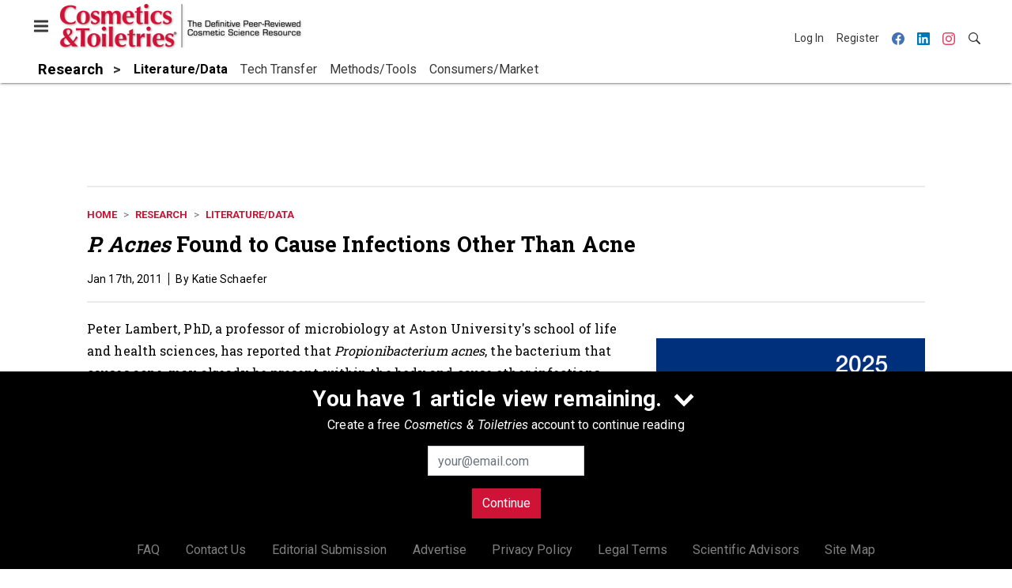

--- FILE ---
content_type: text/html; charset=utf-8
request_url: https://www.cosmeticsandtoiletries.com/research/literature-data/news/21841879/p-acnes-found-to-cause-infections-other-than-acne
body_size: 20337
content:
<!doctype html><html lang="en-us" dir="ltr"><head><meta charset="utf-8"><meta http-equiv="X-UA-Compatible" content="IE=edge"><meta name="viewport" content="width=device-width, initial-scale=1, shrink-to-fit=no"><link rel="preconnect" href="https://cdn.parameter1.com"><link rel="stylesheet" href="https://cdn.parameter1.com/web-assets/allured_all/5ec4407aa7124b22008b4569/v2.9.0/dist/css/main-bf95e528.css"><script>
  (function (i,r) { i['__p1defer'] = r; i[r] = i[r] || function () { var args = arguments; (i[r].q = i[r].q || []).push(args); if (args[0] === 'register' && args[1] && args[1].init) args[1].init(); } })(window, 'deferScript');
  deferScript('init', { debug: false });
  </script><link rel="modulepreload" href="https://cdn.parameter1.com/deferred-script-loader/v1.0.1/lib.min.js" as="script"><link rel="modulepreload" href="https://cdn.parameter1.com/web-assets/allured_all/5ec4407aa7124b22008b4569/v2.9.0/dist/js/assets/index-37dce9ad.js" as="script" data-dsl-name="marko-web-core"><script>deferScript('register', { name: 'marko-web-core', src: 'https://cdn.parameter1.com/web-assets/allured_all/5ec4407aa7124b22008b4569/v2.9.0/dist/js/assets/index-37dce9ad.js', esm: true, on: 'ready', requestFrame: false, targetTag: 'body', init: function() { var w = window; w.markoCompQueue = w.markoCompQueue || []; var name = 'CMSBrowserComponents', methods = ['load', 'loadComponent'], queue = function(method) { return function() { w.markoCompQueue.push([method, arguments]) } }; w[name] = w[name] || {}; for (var i = 0; i < methods.length; i++) { var method = methods[i]; w[name][method] = w[name][method] || queue(method); } }, initOnly: false, onScriptBuild: function(script) {  }, onScriptLoad: function() { window.markoCompQueue.flush(); }, attrs: {}, delayMs: undefined });</script><link rel="preload" href="https://cdn.parameter1.com/lazysizes/v5.3.2.js" as="script" data-dsl-name="lazysizes"><script>deferScript('register', { name: 'lazysizes', src: 'https://cdn.parameter1.com/lazysizes/v5.3.2.js', esm: false, on: 'ready', requestFrame: false, targetTag: 'body', init: function() {  }, initOnly: false, onScriptBuild: function(script) {  }, onScriptLoad: function() {  }, attrs: {}, delayMs: undefined });</script><script nomodule src="https://cdn.parameter1.com/lazysizes/v5.3.2.js" data-dsl-name="lazysizes" async defer></script><script nomodule>
      document.createElement("picture");
    </script><script nomodule src="https://cdnjs.cloudflare.com/ajax/libs/picturefill/3.0.3/picturefill.min.js" async></script><link rel="shortcut icon" href="/favicon.ico"><link rel="modulepreload" href="https://cdn.parameter1.com/p1-events/v1.5.0/lib.min.js" as="script" data-dsl-name="p1events"><script>deferScript('register', { name: 'p1events', src: 'https://cdn.parameter1.com/p1-events/v1.5.0/lib.min.js', esm: true, on: 'load', requestFrame: true, targetTag: 'body', init: function() { var i = window, r = 'p1events'; i['__p1e'] = r; i[r] = i[r] || function() { (i[r].q = i[r].q || []).push(arguments); }; }, initOnly: false, onScriptBuild: function(script) {  }, onScriptLoad: function() {  }, attrs: {}, delayMs: undefined });</script><script>p1events('init', { tenant: 'allured', realm: '5ec4407aa7124b22008b4569', env: 'production', debug: false, uri: 'https://events.parameter1.com/default/p1-website-events-enqueue', cookieDomain: 'cosmeticsandtoiletries.com', identityQueryBuilder: function(query, cookies) {  function cleanOlyticsId(value) { if (!value) return null; var cleaned = value.replace(/"/g, ''); if (cleaned === 'null') return null; return /^[A-Z0-9]{15}$/.test(cleaned) ? cleaned : null; }  var incomingId = cleanOlyticsId(query.oly_enc_id); var currentId = cleanOlyticsId(cookies.oly_enc_id); var id = incomingId || currentId; if (id) return 'omeda.allucd.customer*' + id + '~encrypted';  }, enableMindfulPlugin: false, mindfulPluginOptions: {}, enableGamPlugin: true, gamPluginOptions: {} });</script><link rel="preload" href="https://securepubads.g.doubleclick.net/tag/js/gpt.js" as="script" data-dsl-name="googletag"><script>deferScript('register', { name: 'googletag', src: 'https://securepubads.g.doubleclick.net/tag/js/gpt.js', esm: false, on: 'load', requestFrame: true, targetTag: 'body', init: function() { window.googletag = window.googletag || {}; window.googletag.cmd = window.googletag.cmd || []; }, initOnly: false, onScriptBuild: function(script) {  }, onScriptLoad: function() {  }, attrs: {}, delayMs: undefined });</script><script nomodule src="https://securepubads.g.doubleclick.net/tag/js/gpt.js" data-dsl-name="googletag" async defer></script><link rel="preload" href="https://www.googletagmanager.com/gtm.js?id=GTM-K8R4SF7" as="script" data-dsl-name="dataLayer_GTM-K8R4SF7"><script>deferScript('register', { name: 'dataLayer_GTM-K8R4SF7', src: 'https://www.googletagmanager.com/gtm.js?id=GTM-K8R4SF7', esm: false, on: 'load', requestFrame: true, targetTag: 'body', init: function() { var w = window, l = 'dataLayer'; w[l] = w[l] || []; }, initOnly: false, onScriptBuild: function(script) {  }, onScriptLoad: function() {  }, attrs: {}, delayMs: undefined });</script><script nomodule src="https://www.googletagmanager.com/gtm.js?id=GTM-K8R4SF7" data-dsl-name="dataLayer_GTM-K8R4SF7" async defer></script><link rel="modulepreload" href="https://cdn.parameter1.com/native-x/v1.2.0/lib.min.js" as="script" data-dsl-name="fortnight"><script>deferScript('register', { name: 'fortnight', src: 'https://cdn.parameter1.com/native-x/v1.2.0/lib.min.js', esm: true, on: 'load', requestFrame: true, targetTag: 'body', init: function() { var i = window, r = 'fortnight'; i['FortnightObject'] = r; i[r] = i[r] || function() { (i[r].q = i[r].q || []).push(arguments); }; }, initOnly: false, onScriptBuild: function(script) {  }, onScriptLoad: function() {  }, attrs: {}, delayMs: undefined });</script><script>fortnight('init', { domain: 'https://delivery.mindfulcms.com/allured/default/compat/native-website' });</script><link rel="preload" href="https://olytics.omeda.com/olytics/js/v3/p/olytics.min.js" as="script" data-dsl-name="olytics"><script>deferScript('register', { name: 'olytics', src: 'https://olytics.omeda.com/olytics/js/v3/p/olytics.min.js', esm: false, on: 'load', requestFrame: true, targetTag: 'body', init: function() {  window.olytics || (window.olytics = []), window.olytics.methods = ['fire', 'confirm'], window.olytics.factory = function(i) { return function() { var t = Array.prototype.slice.call(arguments); return t.unshift(i), window.olytics.push(t), window.olytics } }; for (var i = 0; i < window.olytics.methods.length; i++) { var method = window.olytics.methods[i]; window.olytics[method] = window.olytics.factory(method) }  }, initOnly: false, onScriptBuild: function(script) {  olytics.load = function(i) { if (!document.getElementById('olyticsImport')) { window.a = window.olytics; script.id = 'olyticsImport'; var o = ''; void 0 !== i && void 0 !== i.oid && (o = i.oid), script.setAttribute('data-oid', o), script.addEventListener('load', function(t) { for (olytics.initialize({ Olytics: i }); window.a.length > 0;) { var o = window.a.shift(), s = o.shift(); olytics[s] && olytics[s].apply(olytics, o) } }, !1); } }; olytics.load({ oid: '6fc6518d77df4f9588b37321093fccf6' });  }, onScriptLoad: function() {  }, attrs: {}, delayMs: undefined });</script><script nomodule src="https://olytics.omeda.com/olytics/js/v3/p/olytics.min.js" data-dsl-name="olytics" async defer></script><script>dataLayer.push({"site":{"id":"5ec4407aa7124b22008b4569","name":"Cosmetics & Toiletries","origin":"https://www.cosmeticsandtoiletries.com"}});</script><title>P. Acnes Found to Cause Infections Other Than Acne | Cosmetics &amp; Toiletries</title><meta name="description" property="og:description" item-prop="description" content="Peter Lambert, PhD, a professor of microbiology at Aston University's school of life and health sciences, has reported that Propionibacterium acnes (P. acnes), the bacterium that causes acne, may already be present within the body and cause other infections."><link rel="canonical" href="https://www.cosmeticsandtoiletries.com/research/literature-data/news/21841879/p-acnes-found-to-cause-infections-other-than-acne"><meta property="og:title" item-prop="name" content="P. Acnes Found to Cause Infections Other Than Acne"><meta property="og:url" content="https://www.cosmeticsandtoiletries.com/research/literature-data/news/21841879/p-acnes-found-to-cause-infections-other-than-acne"><meta property="og:site_name" content="Cosmetics & Toiletries"><meta property="og:locale" content="en"><meta name="twitter:card" content="summary_large_image"><meta name="twitter:title" content="P. Acnes Found to Cause Infections Other Than Acne"><meta name="twitter:description" content="Peter Lambert, PhD, a professor of microbiology at Aston University's school of life and health sciences, has reported that Propionibacterium acnes (P. acnes), the bacterium that causes acne, may already be present within the body and cause other infections."><meta property="og:type" content="article"><meta property="article:published_time" content="Jan 17th, 2011"><meta property="article:modified_time" content="Jan 19th, 2011"><script type="application/ld+json">
        {"@context":"https://schema.org","@type":"NewsArticle","mainEntityOfPage":{"@type":"WebPage","@id":"https://www.cosmeticsandtoiletries.com/research/literature-data/news/21841879/p-acnes-found-to-cause-infections-other-than-acne"},"headline":"P. Acnes Found to Cause Infections Other Than Acne","name":"P. Acnes Found to Cause Infections Other Than Acne","description":"Peter Lambert, PhD, a professor of microbiology at Aston University's school of life and health sciences, has reported that Propionibacterium acnes (P. acnes), the bacterium that causes acne, may already be present within the body and cause other infections.","datePublished":"2011-01-17T08:00:00.000Z","dateModified":"2011-01-19T20:33:53.000Z","url":"https://www.cosmeticsandtoiletries.com/research/literature-data/news/21841879/p-acnes-found-to-cause-infections-other-than-acne"}
      </script><script>dataLayer.push({"labels":[],"isSponsored":false,"isContentGated":false,"websiteTopicPaths":["CT > Research > Literature/Data","CT > Research > Tech Transfer"],"primaryTopicPath":"CT > Research > Literature/Data","primarySite":"CT","websiteTopics":["Literature/Data","Tech Transfer"],"relatedCompanies":[],"page_type":"content","canonical_path":"/research/literature-data/news/21841879/p-acnes-found-to-cause-infections-other-than-acne","query_string":"","content":{"id":21841879,"type":"news","name":"<em>P. Acnes</em> Found to Cause Infections Other Than Acne","published":"2011-01-17T08:00:00.000Z","labels":[],"userRegistration":{"isCurrentlyRequired":false,"accessLevels":[],"__typename":"ContentUserRegistration"}},"created_by":{"id":"5f2093b0ef1c6c6a0cd4b9ff","username":"api.import","firstName":"API","lastName":"Import"},"company":{},"section":{"id":77201,"name":"Literature/Data","alias":"research/literature-data","fullName":"Research > Literature/Data"},"section_hierarchy":[{"id":77170,"name":"Research","alias":"research"},{"id":77201,"name":"Literature/Data","alias":"research/literature-data"}],"taxonomy":[{"id":3199456,"type":"Tag","name":"ungatedContent","fullName":"Tag: ungatedContent (3199456)"}],"authors":[],"schedules":[{"id":77201,"name":"Literature/Data"},{"id":77202,"name":"Tech Transfer"}],"emailSchedules":[],"magazineSchedules":[]});</script><script>
    p1events('track', {"action":"View","category":"Content","entity":{"id":21841879,"ns":"base.allured-all.content-news","name":"<em>P. Acnes</em> Found to Cause Infections Other Than Acne","props":{"type":"news","published":1295251200000},"refs":{"primarySection":{"id":77201,"ns":"base.allured-all.website-section","name":"Research > Literature/Data","props":{"alias":"research/literature-data"}},"company":null,"authors":[],"createdBy":null}}});
  </script><script>googletag.cmd.push(function() { googletag.pubads().setTargeting('cont_id', '21841879').setTargeting('cont_type', 'news'); });</script><script>dataLayer.push({"user":{"state":"anonymous"}});</script><script>dataLayer.push({"gtm.start":1768917012273,"event":"gtm.js"});</script><script>googletag.cmd.push(function() { googletag.pubads().enableSingleRequest(); googletag.pubads().collapseEmptyDivs(); googletag.pubads().setTargeting('path', '/research/literature-data/news/21841879/p-acnes-found-to-cause-infections-other-than-acne').setTargeting('host', 'www|cosmeticsandtoiletries|com').setTargeting('env', 'production'); googletag.enableServices(); });</script><script>googletag.cmd.push(function() { googletag.pubads().setTargeting('uri', '/research/literature-data/news/21841879/p-acnes-found-to-cause-infections-other-than-acne'); });</script><script>((w, f, j) => { const dl = w.dataLayer; const gt = w.googletag; const q = {}; const c = async (e) => { if (q[e]) return; q[e] = true; const r = await f(`/__bs/${e}`, { method: 'POST' }); f(`/__bs/${e}/s`, { method: 'POST', headers: { ...j.parse(r.headers.get('x-send') || '{}'), 'x-debug': w.location.search.includes('bsdbg'), 'x-status': r.status }, body: '{}' }); }; if (dl && 'push' in dl) { dl.push({ event: 'bs.gtmLoad', eventCallback: () => c('gtm') }); } if (gt && gt.cmd && 'push' in gt.cmd) { gt.cmd.push(function() { gt.pubads().addEventListener('slotRequested', () => c('gam')) }) }; })(window, fetch, JSON);</script></head><body><div id="vue-1768917012273-373"></div><script class="component" data-name="OmedaIdentityXRapidIdentify">CMSBrowserComponents.load({ el: '#vue-1768917012273-373', name: 'OmedaIdentityXRapidIdentify', props: {}, hydrate: false, skipWhenExists: false });</script><div id="vue-1768917012273-493"></div><script class="component" data-name="LeadersP1EventsTracker">CMSBrowserComponents.load({ el: '#vue-1768917012273-493', name: 'LeadersP1EventsTracker', props: {"baseTenantKey":"allured_all"}, hydrate: false, skipWhenExists: false });</script><div id="vue-1768917012273-41"></div><script class="component" data-name="LeadersGTMTracker">CMSBrowserComponents.load({ el: '#vue-1768917012273-41', name: 'LeadersGTMTracker', props: {}, hydrate: false, skipWhenExists: false });</script><aside id="leaders-dropdown-portal-target" class="leaders-dropdown-portal"></aside><div id="vue-1768917012273-684"></div><script class="component" data-name="RevealAdListener">CMSBrowserComponents.load({ el: '#vue-1768917012273-684', name: 'RevealAdListener', props: {"selectAllTargets":true}, hydrate: false, skipWhenExists: false });</script><div id="vue-1768917012273-801"></div><script class="component" data-name="TriggerScreenChangeEvent">CMSBrowserComponents.load({ el: '#vue-1768917012273-801', name: 'TriggerScreenChangeEvent', props: {}, hydrate: false, skipWhenExists: false });</script><div id="vue-1768917012273-425"></div><script class="component" data-name="GTMTrackBusEvent">CMSBrowserComponents.load({ el: '#vue-1768917012273-425', name: 'GTMTrackBusEvent', props: {"on":"screen_change"}, hydrate: false, skipWhenExists: false });</script><div id="vue-1768917012273-93"></div><script class="component" data-name="GTMTrackLoadMore">CMSBrowserComponents.load({ el: '#vue-1768917012273-93', name: 'GTMTrackLoadMore', props: {}, hydrate: false, skipWhenExists: false });</script><header class="site-header"><nav class="site-navbar site-navbar--secondary"><div class="site-navbar__container"><div type="button" aria-label="Menu" id="vue-1768917012278-471" class="site-navbar__toggler"><span class="marko-web-icon marko-web-icon--lg marko-web-icon--three-bars"><svg xmlns="http://www.w3.org/2000/svg" width="12" height="16" viewBox="0 0 12 16"><path fill-rule="evenodd" d="M11.41 9H.59C0 9 0 8.59 0 8c0-.59 0-1 .59-1H11.4c.59 0 .59.41.59 1 0 .59 0 1-.59 1h.01zm0-4H.59C0 5 0 4.59 0 4c0-.59 0-1 .59-1H11.4c.59 0 .59.41.59 1 0 .59 0 1-.59 1h.01zM.59 11H11.4c.59 0 .59.41.59 1 0 .59 0 1-.59 1H.59C0 13 0 12.59 0 12c0-.59 0-1 .59-1z"/></svg></span></div><script class="component" data-name="DefaultThemeMenuToggleButton">CMSBrowserComponents.load({ el: '#vue-1768917012278-471', name: 'DefaultThemeMenuToggleButton', props: {"className":"site-navbar__toggler","targets":[".site-menu"],"toggleClass":"site-menu--open","iconModifiers":["lg"],"iconName":"three-bars","initiallyExpanded":false,"buttonLabel":"Menu"}, hydrate: true, skipWhenExists: false });</script><a href="/" class="site-navbar__brand"><img class="site-navbar__logo" alt="Cosmetics & Toiletries" src="https://img.cosmeticsandtoiletries.com/files/base/allured/all/image/static/ct_logo.png?h=55&auto=format,compress" srcset="https://img.cosmeticsandtoiletries.com/files/base/allured/all/image/static/ct_logo.png?h=55&auto=format,compress&dpr=2 2x"></a><ul class="site-navbar__items site-navbar__items--tertiary"><li class="site-navbar__item site-navbar__item--user"><a href="/user/login" class="site-navbar__link"><span class="site-navbar__label">Log In</span></a></li><li class="site-navbar__item site-navbar__item--user"><a href="/user/register" class="site-navbar__link"><span class="site-navbar__label">Register</span></a></li><li class="site-navbar__item site-navbar__item--social-icon"><a href="https://www.facebook.com/CandTmagazine" target="_blank" class="site-navbar__link" rel="noopener"><span class="marko-web-icon marko-web-icon--facebook site-navbar__icon"><svg role="img" viewBox="0 0 24 24" xmlns="http://www.w3.org/2000/svg"><title>Facebook icon</title><path d="M23.9981 11.9991C23.9981 5.37216 18.626 0 11.9991 0C5.37216 0 0 5.37216 0 11.9991C0 17.9882 4.38789 22.9522 10.1242 23.8524V15.4676H7.07758V11.9991H10.1242V9.35553C10.1242 6.34826 11.9156 4.68714 14.6564 4.68714C15.9692 4.68714 17.3424 4.92149 17.3424 4.92149V7.87439H15.8294C14.3388 7.87439 13.8739 8.79933 13.8739 9.74824V11.9991H17.2018L16.6698 15.4676H13.8739V23.8524C19.6103 22.9522 23.9981 17.9882 23.9981 11.9991Z"/></svg></span></a></li><li class="site-navbar__item site-navbar__item--social-icon"><a href="https://www.linkedin.com/company/cosmeticsandtoiletries/" target="_blank" class="site-navbar__link" rel="noopener"><span class="marko-web-icon marko-web-icon--linkedin site-navbar__icon"><svg role="img" viewBox="0 0 24 24" xmlns="http://www.w3.org/2000/svg"><title>LinkedIn icon</title><path d="M20.447 20.452h-3.554v-5.569c0-1.328-.027-3.037-1.852-3.037-1.853 0-2.136 1.445-2.136 2.939v5.667H9.351V9h3.414v1.561h.046c.477-.9 1.637-1.85 3.37-1.85 3.601 0 4.267 2.37 4.267 5.455v6.286zM5.337 7.433c-1.144 0-2.063-.926-2.063-2.065 0-1.138.92-2.063 2.063-2.063 1.14 0 2.064.925 2.064 2.063 0 1.139-.925 2.065-2.064 2.065zm1.782 13.019H3.555V9h3.564v11.452zM22.225 0H1.771C.792 0 0 .774 0 1.729v20.542C0 23.227.792 24 1.771 24h20.451C23.2 24 24 23.227 24 22.271V1.729C24 .774 23.2 0 22.222 0h.003z"/></svg></span></a></li><li class="site-navbar__item site-navbar__item--social-icon"><a href="https://www.instagram.com/cosmeticsandtoiletries/" target="_blank" class="site-navbar__link" rel="noopener"><span class="marko-web-icon marko-web-icon--instagram site-navbar__icon"><svg role="img" viewBox="0 0 24 24" xmlns="http://www.w3.org/2000/svg"><title>Instagram icon</title><path d="M12 0C8.74 0 8.333.015 7.053.072 5.775.132 4.905.333 4.14.63c-.789.306-1.459.717-2.126 1.384S.935 3.35.63 4.14C.333 4.905.131 5.775.072 7.053.012 8.333 0 8.74 0 12s.015 3.667.072 4.947c.06 1.277.261 2.148.558 2.913.306.788.717 1.459 1.384 2.126.667.666 1.336 1.079 2.126 1.384.766.296 1.636.499 2.913.558C8.333 23.988 8.74 24 12 24s3.667-.015 4.947-.072c1.277-.06 2.148-.262 2.913-.558.788-.306 1.459-.718 2.126-1.384.666-.667 1.079-1.335 1.384-2.126.296-.765.499-1.636.558-2.913.06-1.28.072-1.687.072-4.947s-.015-3.667-.072-4.947c-.06-1.277-.262-2.149-.558-2.913-.306-.789-.718-1.459-1.384-2.126C21.319 1.347 20.651.935 19.86.63c-.765-.297-1.636-.499-2.913-.558C15.667.012 15.26 0 12 0zm0 2.16c3.203 0 3.585.016 4.85.071 1.17.055 1.805.249 2.227.415.562.217.96.477 1.382.896.419.42.679.819.896 1.381.164.422.36 1.057.413 2.227.057 1.266.07 1.646.07 4.85s-.015 3.585-.074 4.85c-.061 1.17-.256 1.805-.421 2.227-.224.562-.479.96-.899 1.382-.419.419-.824.679-1.38.896-.42.164-1.065.36-2.235.413-1.274.057-1.649.07-4.859.07-3.211 0-3.586-.015-4.859-.074-1.171-.061-1.816-.256-2.236-.421-.569-.224-.96-.479-1.379-.899-.421-.419-.69-.824-.9-1.38-.165-.42-.359-1.065-.42-2.235-.045-1.26-.061-1.649-.061-4.844 0-3.196.016-3.586.061-4.861.061-1.17.255-1.814.42-2.234.21-.57.479-.96.9-1.381.419-.419.81-.689 1.379-.898.42-.166 1.051-.361 2.221-.421 1.275-.045 1.65-.06 4.859-.06l.045.03zm0 3.678c-3.405 0-6.162 2.76-6.162 6.162 0 3.405 2.76 6.162 6.162 6.162 3.405 0 6.162-2.76 6.162-6.162 0-3.405-2.76-6.162-6.162-6.162zM12 16c-2.21 0-4-1.79-4-4s1.79-4 4-4 4 1.79 4 4-1.79 4-4 4zm7.846-10.405c0 .795-.646 1.44-1.44 1.44-.795 0-1.44-.646-1.44-1.44 0-.794.646-1.439 1.44-1.439.793-.001 1.44.645 1.44 1.439z"/></svg></span></a></li><li class="site-navbar__item"><a href="/search" class="site-navbar__link"><span title="Search" class="marko-web-icon marko-web-icon--search site-navbar__icon"><svg xmlns="http://www.w3.org/2000/svg" width="16" height="16" viewBox="0 0 16 16"><path fill-rule="evenodd" d="M15.7 13.3l-3.81-3.83A5.93 5.93 0 0 0 13 6c0-3.31-2.69-6-6-6S1 2.69 1 6s2.69 6 6 6c1.3 0 2.48-.41 3.47-1.11l3.83 3.81c.19.2.45.3.7.3.25 0 .52-.09.7-.3a.996.996 0 0 0 0-1.41v.01zM7 10.7c-2.59 0-4.7-2.11-4.7-4.7 0-2.59 2.11-4.7 4.7-4.7 2.59 0 4.7 2.11 4.7 4.7 0 2.59-2.11 4.7-4.7 4.7z"/></svg></span></a></li></ul></div></nav><nav class="site-navbar site-navbar--primary"><div class="site-navbar__container"><ul class="site-navbar__items site-navbar__items--primary"><li class="site-navbar__item site-navbar__item--parent site-navbar__item--active"><a href="/research" class="site-navbar__link site-navbar__link--active"><span class="site-navbar__label">Research</span></a></li><li class="site-navbar__item site-navbar__item--subtopic site-navbar__item--active"><a href="/research/literature-data" class="site-navbar__link site-navbar__link--active"><span class="site-navbar__label">Literature/Data</span></a></li><li class="site-navbar__item site-navbar__item--subtopic"><a href="/research/tech-transfer" class="site-navbar__link"><span class="site-navbar__label">Tech Transfer</span></a></li><li class="site-navbar__item site-navbar__item--subtopic"><a href="/research/methods-tools" class="site-navbar__link"><span class="site-navbar__label">Methods/Tools</span></a></li><li class="site-navbar__item site-navbar__item--subtopic site-navbar__item--subtopic-last"><a href="/research/consumers-market" class="site-navbar__link"><span class="site-navbar__label">Consumers/Market</span></a></li></ul></div></nav></header><aside class="site-menu"><div class="site-menu__contents"><div class="site-menu__section"><div class="site-menu__header">Topics</div><ul class="site-menu__items"><li class="site-menu__item site-menu__item--parent"><a href="/cosmetic-ingredients" class="site-menu__link"><span class="site-menu__label">Cosmetic Ingredients</span></a></li><li class="site-menu__item site-menu__item--parent"><a href="/formulas-products" class="site-menu__link"><span class="site-menu__label">Formulas/Products</span></a></li><li class="site-menu__item site-menu__item--parent site-menu__item--active"><a href="/research" class="site-menu__link site-menu__link--active"><span class="site-menu__label">Research</span></a></li><li class="site-menu__item site-menu__item--subtopic site-menu__item--active"><a href="/research/literature-data" class="site-menu__link site-menu__link--active"><span class="site-menu__label">Literature/Data</span></a></li><li class="site-menu__item site-menu__item--subtopic"><a href="/research/tech-transfer" class="site-menu__link"><span class="site-menu__label">Tech Transfer</span></a></li><li class="site-menu__item site-menu__item--subtopic"><a href="/research/methods-tools" class="site-menu__link"><span class="site-menu__label">Methods/Tools</span></a></li><li class="site-menu__item site-menu__item--subtopic site-menu__item--subtopic-last"><a href="/research/consumers-market" class="site-menu__link"><span class="site-menu__label">Consumers/Market</span></a></li><li class="site-menu__item site-menu__item--parent"><a href="/regulations" class="site-menu__link"><span class="site-menu__label">Regulations</span></a></li><li class="site-menu__item site-menu__item--parent"><a href="/testing" class="site-menu__link"><span class="site-menu__label">Testing</span></a></li><li class="site-menu__item site-menu__item--parent"><a href="/news" class="site-menu__link"><span class="site-menu__label">News</span></a></li><li class="site-menu__item"><a href="/leaders" class="site-menu__link"><span class="site-menu__label">Leaders</span></a></li><li class="site-menu__item site-menu__item--parent"><a href="/multimedia" class="site-menu__link"><span class="site-menu__label">Multimedia</span></a></li><li class="site-menu__item"><a href="/calendar" class="site-menu__link"><span class="site-menu__label">Calendar</span></a></li><li class="site-menu__item"><a href="/polls" class="site-menu__link"><span class="site-menu__label">Polls</span></a></li><li class="site-menu__item site-menu__item--navLogo site-menu__item--navLogoAlles"><a href="https://alleawards.com/" target="_blank" class="site-menu__link" rel="noopener"><span class="site-menu__label"><img src=https://img.cosmeticsandtoiletries.com/files/base/allured/all/image/static/ct_alles_nav_logo_v1.png?h=37&auto=format,compress srcset=https://img.cosmeticsandtoiletries.com/files/base/allured/all/image/static/ct_alles_nav_logo_v1.png?h=37&auto=format,compress&dpr=2 2x class="navLogo navLogoAlles" title="C&T Alle Awards" alt="C&T Alle Awards" /></span></a></li></ul></div><div class="site-menu__section"><div class="site-menu__header">Magazine</div><ul class="site-menu__items"><li class="site-menu__item"><a href="/magazine/advisory-board" class="site-menu__link"><span class="site-menu__label">Advisory Board</span></a></li><li class="site-menu__item"><a href="/page/author-guidelines" class="site-menu__link"><span class="site-menu__label">Author Guidelines</span></a></li><li class="site-menu__item"><a href="/magazine" class="site-menu__link"><span class="site-menu__label">Past Issues</span></a></li><li class="site-menu__item"><a href="/roundups" class="site-menu__link"><span class="site-menu__label">Product Roundup</span></a></li><li class="site-menu__item"><a href="https://subscribe.dragonforms.com/CTNEW" target="_blank" class="site-menu__link" rel="noopener"><span class="site-menu__label">Subscribe</span></a></li></ul></div><div class="site-menu__section"><div class="site-menu__header">User Tools</div><ul class="site-menu__items"><li class="site-menu__item site-menu__item--user"><a href="/user/login" class="site-menu__link"><span class="site-menu__label">Log In</span></a></li><li class="site-menu__item site-menu__item--user"><a href="/user/register" class="site-menu__link"><span class="site-menu__label">Register</span></a></li><li class="site-menu__item"><a href="/page/faqs" class="site-menu__link"><span class="site-menu__label">FAQ</span></a></li><li class="site-menu__item"><a href="/contact-us" class="site-menu__link"><span class="site-menu__label">Contact Us</span></a></li><li class="site-menu__item"><a href="/page/editorial-submission" class="site-menu__link"><span class="site-menu__label">Editorial Submission</span></a></li><li class="site-menu__item"><a href="https://www.allured.com/cosmetics-toiletries-media-kit-request/" target="_blank" class="site-menu__link" rel="noopener"><span class="site-menu__label">Advertise</span></a></li><li class="site-menu__item"><a href="https://www.allured.com/privacy-policy/" target="_blank" class="site-menu__link" rel="noopener"><span class="site-menu__label">Privacy Policy</span></a></li><li class="site-menu__item"><a href="https://www.allured.com/legal-terms" target="_blank" class="site-menu__link" rel="noopener"><span class="site-menu__label">Legal Terms</span></a></li></ul></div><div class="site-menu__section site-menu__section--social-icons"><a href="https://www.facebook.com/CandTmagazine" title="Visit us on Facebook" class="social-icon-link"><span class="marko-web-icon marko-web-icon--xl marko-web-icon--facebook"><svg role="img" viewBox="0 0 24 24" xmlns="http://www.w3.org/2000/svg"><title>Facebook icon</title><path d="M23.9981 11.9991C23.9981 5.37216 18.626 0 11.9991 0C5.37216 0 0 5.37216 0 11.9991C0 17.9882 4.38789 22.9522 10.1242 23.8524V15.4676H7.07758V11.9991H10.1242V9.35553C10.1242 6.34826 11.9156 4.68714 14.6564 4.68714C15.9692 4.68714 17.3424 4.92149 17.3424 4.92149V7.87439H15.8294C14.3388 7.87439 13.8739 8.79933 13.8739 9.74824V11.9991H17.2018L16.6698 15.4676H13.8739V23.8524C19.6103 22.9522 23.9981 17.9882 23.9981 11.9991Z"/></svg></span></a><a href="https://www.linkedin.com/company/cosmeticsandtoiletries/" title="Visit us on Linkedin" class="social-icon-link"><span class="marko-web-icon marko-web-icon--xl marko-web-icon--linkedin"><svg role="img" viewBox="0 0 24 24" xmlns="http://www.w3.org/2000/svg"><title>LinkedIn icon</title><path d="M20.447 20.452h-3.554v-5.569c0-1.328-.027-3.037-1.852-3.037-1.853 0-2.136 1.445-2.136 2.939v5.667H9.351V9h3.414v1.561h.046c.477-.9 1.637-1.85 3.37-1.85 3.601 0 4.267 2.37 4.267 5.455v6.286zM5.337 7.433c-1.144 0-2.063-.926-2.063-2.065 0-1.138.92-2.063 2.063-2.063 1.14 0 2.064.925 2.064 2.063 0 1.139-.925 2.065-2.064 2.065zm1.782 13.019H3.555V9h3.564v11.452zM22.225 0H1.771C.792 0 0 .774 0 1.729v20.542C0 23.227.792 24 1.771 24h20.451C23.2 24 24 23.227 24 22.271V1.729C24 .774 23.2 0 22.222 0h.003z"/></svg></span></a><a href="https://www.instagram.com/cosmeticsandtoiletries/" title="Visit us on Instagram" class="social-icon-link"><span class="marko-web-icon marko-web-icon--xl marko-web-icon--instagram"><svg role="img" viewBox="0 0 24 24" xmlns="http://www.w3.org/2000/svg"><title>Instagram icon</title><path d="M12 0C8.74 0 8.333.015 7.053.072 5.775.132 4.905.333 4.14.63c-.789.306-1.459.717-2.126 1.384S.935 3.35.63 4.14C.333 4.905.131 5.775.072 7.053.012 8.333 0 8.74 0 12s.015 3.667.072 4.947c.06 1.277.261 2.148.558 2.913.306.788.717 1.459 1.384 2.126.667.666 1.336 1.079 2.126 1.384.766.296 1.636.499 2.913.558C8.333 23.988 8.74 24 12 24s3.667-.015 4.947-.072c1.277-.06 2.148-.262 2.913-.558.788-.306 1.459-.718 2.126-1.384.666-.667 1.079-1.335 1.384-2.126.296-.765.499-1.636.558-2.913.06-1.28.072-1.687.072-4.947s-.015-3.667-.072-4.947c-.06-1.277-.262-2.149-.558-2.913-.306-.789-.718-1.459-1.384-2.126C21.319 1.347 20.651.935 19.86.63c-.765-.297-1.636-.499-2.913-.558C15.667.012 15.26 0 12 0zm0 2.16c3.203 0 3.585.016 4.85.071 1.17.055 1.805.249 2.227.415.562.217.96.477 1.382.896.419.42.679.819.896 1.381.164.422.36 1.057.413 2.227.057 1.266.07 1.646.07 4.85s-.015 3.585-.074 4.85c-.061 1.17-.256 1.805-.421 2.227-.224.562-.479.96-.899 1.382-.419.419-.824.679-1.38.896-.42.164-1.065.36-2.235.413-1.274.057-1.649.07-4.859.07-3.211 0-3.586-.015-4.859-.074-1.171-.061-1.816-.256-2.236-.421-.569-.224-.96-.479-1.379-.899-.421-.419-.69-.824-.9-1.38-.165-.42-.359-1.065-.42-2.235-.045-1.26-.061-1.649-.061-4.844 0-3.196.016-3.586.061-4.861.061-1.17.255-1.814.42-2.234.21-.57.479-.96.9-1.381.419-.419.81-.689 1.379-.898.42-.166 1.051-.361 2.221-.421 1.275-.045 1.65-.06 4.859-.06l.045.03zm0 3.678c-3.405 0-6.162 2.76-6.162 6.162 0 3.405 2.76 6.162 6.162 6.162 3.405 0 6.162-2.76 6.162-6.162 0-3.405-2.76-6.162-6.162-6.162zM12 16c-2.21 0-4-1.79-4-4s1.79-4 4-4 4 1.79 4 4-1.79 4-4 4zm7.846-10.405c0 .795-.646 1.44-1.44 1.44-.795 0-1.44-.646-1.44-1.44 0-.794.646-1.439 1.44-1.439.793-.001 1.44.645 1.44 1.439z"/></svg></span></a></div></div></aside><div class="content-meter content-meter--open "><div class="content-meter__bar" role="region" aria-label="Content Meter"><div id="vue-1768917012296-1"></div><script class="component" data-name="ContentMeterTrack">CMSBrowserComponents.load({ el: '#vue-1768917012296-1', name: 'ContentMeterTrack', props: {"displayGate":true,"displayOverlay":false,"entity":{"id":21841879,"ns":"base.allured-all.content-news","name":"<em>P. Acnes</em> Found to Cause Infections Other Than Acne","props":{"type":"news","published":1295251200000}},"viewLimit":2,"views":1}, hydrate: false, skipWhenExists: false });</script><div class="content-meter__title"><div id="vue-1768917012296-75"></div><script class="component" data-name="SharedMenuToggleButton">CMSBrowserComponents.load({ el: '#vue-1768917012296-75', name: 'SharedMenuToggleButton', props: {"className":"content-meter__toggler","targets":[".content-meter"],"beforeExpanded":"You have 1 article view remaining.","beforeCollapsed":"Create a free account","toggleClass":"content-meter--open","iconModifiers":["xl"],"initiallyExpanded":true,"iconName":"chevron-up","expandedIconName":"chevron-down"}, hydrate: false, skipWhenExists: false });</script></div><p class="content-meter__call-to-action">Create a free <span class="content-meter__call-to-action--site-name">Cosmetics & Toiletries</span> account to continue reading</p><div class="content-meter__body"><div class="content-meter__login-form"><div id="vue-1768917012377-780"></div><script class="component" data-name="IdentityXLogin">CMSBrowserComponents.load({ el: '#vue-1768917012377-780', name: 'IdentityXLogin', props: {"additionalEventData":{"promoCode":"registration_meter","views":1,"viewLimit":2,"displayGate":true,"displayOverlay":false,"contentGateType":"metered"},"source":"content_meter_login","activeUser":{"email":null},"endpoints":{"authenticate":"/user/authenticate","changeEmail":"/user/changeEmail","login":"/user/login","logout":"/user/logout","register":"/user/register","profile":"/user/profile"},"customSelectFieldAnswers":[{"id":"618c0944c84b6000131c3a4d","hasAnswered":false,"answers":[],"field":{"id":"618c0944c84b6000131c3a4d","label":"Select your primary line of business","active":true,"required":true,"externalId":{"id":"omeda.allucd.demographic*8","namespace":{"provider":"omeda","tenant":"allucd","type":"demographic","__typename":"FieldInterfaceExternalNamespace"},"identifier":{"value":"8","type":null,"__typename":"FieldInterfaceExternalIdentifier"},"__typename":"FieldInterfaceExternalEntityId"},"multiple":false,"options":[{"id":"618c0944c84b6000131c3a53","label":"Consumer Products Marketer/Manufacturer","canWriteIn":false,"__typename":"SelectFieldOption"},{"id":"618c0944c84b6000131c3a52","label":"Contract Manufacturer","canWriteIn":false,"__typename":"SelectFieldOption"},{"id":"618c0944c84b6000131c3a50","label":"Ingredient Supplier/Distributor","canWriteIn":false,"__typename":"SelectFieldOption"},{"id":"618c0944c84b6000131c3a4f","label":"Testing, Equipment & Services","canWriteIn":false,"__typename":"SelectFieldOption"},{"id":"618c0944c84b6000131c3a51","label":"Consultancy","canWriteIn":false,"__typename":"SelectFieldOption"},{"id":"68e7d10a76a59f6d02570283","label":"Consumer/Enthusiast","canWriteIn":false,"__typename":"SelectFieldOption"},{"id":"618c0944c84b6000131c3a4e","label":"Allied to the Field","canWriteIn":false,"__typename":"SelectFieldOption"}],"__typename":"SelectField"}},{"id":"618c08b8c84b6000131c3a44","hasAnswered":false,"answers":[],"field":{"id":"618c08b8c84b6000131c3a44","label":"Select your job function","active":true,"required":true,"externalId":{"id":"omeda.allucd.demographic*4","namespace":{"provider":"omeda","tenant":"allucd","type":"demographic","__typename":"FieldInterfaceExternalNamespace"},"identifier":{"value":"4","type":null,"__typename":"FieldInterfaceExternalIdentifier"},"__typename":"FieldInterfaceExternalEntityId"},"multiple":false,"options":[{"id":"618c08b8c84b6000131c3a4b","label":"Research & Development Management","canWriteIn":false,"__typename":"SelectFieldOption"},{"id":"618c08b8c84b6000131c3a4a","label":"Corporate/General Management","canWriteIn":false,"__typename":"SelectFieldOption"},{"id":"618c08b8c84b6000131c3a4c","label":"Research & Development or Formulation","canWriteIn":false,"__typename":"SelectFieldOption"},{"id":"618c08b8c84b6000131c3a46","label":"Marketing/Sales","canWriteIn":false,"__typename":"SelectFieldOption"},{"id":"618c08b8c84b6000131c3a49","label":"Purchasing","canWriteIn":false,"__typename":"SelectFieldOption"},{"id":"618c08b8c84b6000131c3a48","label":"Consultant","canWriteIn":false,"__typename":"SelectFieldOption"},{"id":"618c08b8c84b6000131c3a47","label":"Manufacturing/Engineering","canWriteIn":false,"__typename":"SelectFieldOption"},{"id":"68e7cf35053f3049e5a86374","label":"Cosmetics & Personal Care Enthusiast","canWriteIn":false,"__typename":"SelectFieldOption"},{"id":"618c08b8c84b6000131c3a45","label":"Allied to Field","canWriteIn":false,"__typename":"SelectFieldOption"}],"__typename":"SelectField"}}],"customBooleanFieldAnswers":[{"id":"6205120680421173eb1406ab","hasAnswered":false,"answer":null,"value":null,"field":{"id":"6205120680421173eb1406ab","label":"Yes, I would like to begin/renew my subscription to <em>Cosmetics & Toiletries</em>.","active":false,"required":false,"externalId":{"id":"omeda.allucd.product*3","namespace":{"provider":"omeda","tenant":"allucd","type":"product","__typename":"FieldInterfaceExternalNamespace"},"identifier":{"value":"3","type":null,"__typename":"FieldInterfaceExternalIdentifier"},"__typename":"FieldInterfaceExternalEntityId"},"__typename":"BooleanField"}},{"id":"61f1593e3b5c50c9ccbc2298","hasAnswered":false,"answer":null,"value":null,"field":{"id":"61f1593e3b5c50c9ccbc2298","label":"I agree to allow Allured Business Media to use my information in accordance with their Privacy Policy. If I choose not to consent, my access to content may be limited. I understand that I may \"opt-out\" at any time by clicking on the link provided in <a href=\"https://www.allured.com/privacy-policy/\" target=\"_blank\" rel=\"noopener\">Allured's Privacy Policy</a>","active":true,"required":true,"externalId":{"id":"omeda.allucd.demographic*167","namespace":{"provider":"omeda","tenant":"allucd","type":"demographic","__typename":"FieldInterfaceExternalNamespace"},"identifier":{"value":"167","type":null,"__typename":"FieldInterfaceExternalIdentifier"},"__typename":"FieldInterfaceExternalEntityId"},"__typename":"BooleanField"}},{"id":"61f158508042113f8913f09f","hasAnswered":false,"answer":null,"value":null,"field":{"id":"61f158508042113f8913f09f","label":"I would like to receive information from <em>Cosmetics & Toiletries</em> trusted industry partners via email","active":true,"required":false,"externalId":{"id":"omeda.allucd.deploymentType*6","namespace":{"provider":"omeda","tenant":"allucd","type":"deploymentType","__typename":"FieldInterfaceExternalNamespace"},"identifier":{"value":"6","type":null,"__typename":"FieldInterfaceExternalIdentifier"},"__typename":"FieldInterfaceExternalEntityId"},"__typename":"BooleanField"}},{"id":"61f157f280421147b013f09e","hasAnswered":false,"answer":null,"value":null,"field":{"id":"61f157f280421147b013f09e","label":"I would like to receive information and special offers from <em>Cosmetics & Toiletries</em> via email","active":true,"required":false,"externalId":{"id":"omeda.allucd.deploymentType*4","namespace":{"provider":"omeda","tenant":"allucd","type":"deploymentType","__typename":"FieldInterfaceExternalNamespace"},"identifier":{"value":"4","type":null,"__typename":"FieldInterfaceExternalIdentifier"},"__typename":"FieldInterfaceExternalEntityId"},"__typename":"BooleanField"}}],"customTextFieldAnswers":[],"loginEmailPlaceholder":"your@email.com","defaultFieldLabels":{"phoneNumber":"Work Number","mobileNumber":"Mobile Number"},"requiredCreateFieldRows":[[{"label":"First Name","key":"givenName","type":"built-in","required":true,"width":0.5},{"label":"Last Name","key":"familyName","type":"built-in","required":true,"width":0.5}],[{"label":"Country","key":"countryCode","type":"built-in","required":true,"width":0.5}],[{"label":"Select your job function","id":"618c08b8c84b6000131c3a44","type":"custom-select","required":true,"width":0.5},{"label":"Select your primary line of business","id":"618c0944c84b6000131c3a4d","type":"custom-select","required":true,"width":0.5}]],"consentPolicy":"<p>By submitting this form, you acknowledge that you have read Allured Business Media’s Privacy Policy, agree to its terms, and consent to allow Allured Business Media to use your information consistent with the Privacy Policy. To read our Privacy Policy, please <a href=\"https://www.allured.com/privacy-policy/\" title=\"Privacy Policy\" >click here</a>.</p>","regionalConsentPolicies":[],"fields":[{"id":"6205120680421173eb1406ab","label":"Yes, I would like to begin/renew my subscription to <em>Cosmetics & Toiletries</em>.","active":false,"required":false,"externalId":{"id":"omeda.allucd.product*3","namespace":{"provider":"omeda","tenant":"allucd","type":"product","__typename":"FieldInterfaceExternalNamespace"},"identifier":{"value":"3","type":null,"__typename":"FieldInterfaceExternalIdentifier"},"__typename":"FieldInterfaceExternalEntityId"},"__typename":"BooleanField"},{"id":"61f1593e3b5c50c9ccbc2298","label":"I agree to allow Allured Business Media to use my information in accordance with their Privacy Policy. If I choose not to consent, my access to content may be limited. I understand that I may \"opt-out\" at any time by clicking on the link provided in <a href=\"https://www.allured.com/privacy-policy/\" target=\"_blank\" rel=\"noopener\">Allured's Privacy Policy</a>","active":true,"required":true,"externalId":{"id":"omeda.allucd.demographic*167","namespace":{"provider":"omeda","tenant":"allucd","type":"demographic","__typename":"FieldInterfaceExternalNamespace"},"identifier":{"value":"167","type":null,"__typename":"FieldInterfaceExternalIdentifier"},"__typename":"FieldInterfaceExternalEntityId"},"__typename":"BooleanField"},{"id":"61f158508042113f8913f09f","label":"I would like to receive information from <em>Cosmetics & Toiletries</em> trusted industry partners via email","active":true,"required":false,"externalId":{"id":"omeda.allucd.deploymentType*6","namespace":{"provider":"omeda","tenant":"allucd","type":"deploymentType","__typename":"FieldInterfaceExternalNamespace"},"identifier":{"value":"6","type":null,"__typename":"FieldInterfaceExternalIdentifier"},"__typename":"FieldInterfaceExternalEntityId"},"__typename":"BooleanField"},{"id":"61f157f280421147b013f09e","label":"I would like to receive information and special offers from <em>Cosmetics & Toiletries</em> via email","active":true,"required":false,"externalId":{"id":"omeda.allucd.deploymentType*4","namespace":{"provider":"omeda","tenant":"allucd","type":"deploymentType","__typename":"FieldInterfaceExternalNamespace"},"identifier":{"value":"4","type":null,"__typename":"FieldInterfaceExternalIdentifier"},"__typename":"FieldInterfaceExternalEntityId"},"__typename":"BooleanField"},{"id":"618c0944c84b6000131c3a4d","label":"Select your primary line of business","active":true,"required":true,"externalId":{"id":"omeda.allucd.demographic*8","namespace":{"provider":"omeda","tenant":"allucd","type":"demographic","__typename":"FieldInterfaceExternalNamespace"},"identifier":{"value":"8","type":null,"__typename":"FieldInterfaceExternalIdentifier"},"__typename":"FieldInterfaceExternalEntityId"},"multiple":false,"options":[{"id":"618c0944c84b6000131c3a53","label":"Consumer Products Marketer/Manufacturer","canWriteIn":false,"__typename":"SelectFieldOption"},{"id":"618c0944c84b6000131c3a52","label":"Contract Manufacturer","canWriteIn":false,"__typename":"SelectFieldOption"},{"id":"618c0944c84b6000131c3a50","label":"Ingredient Supplier/Distributor","canWriteIn":false,"__typename":"SelectFieldOption"},{"id":"618c0944c84b6000131c3a4f","label":"Testing, Equipment & Services","canWriteIn":false,"__typename":"SelectFieldOption"},{"id":"618c0944c84b6000131c3a51","label":"Consultancy","canWriteIn":false,"__typename":"SelectFieldOption"},{"id":"68e7d10a76a59f6d02570283","label":"Consumer/Enthusiast","canWriteIn":false,"__typename":"SelectFieldOption"},{"id":"618c0944c84b6000131c3a4e","label":"Allied to the Field","canWriteIn":false,"__typename":"SelectFieldOption"}],"__typename":"SelectField"},{"id":"618c08b8c84b6000131c3a44","label":"Select your job function","active":true,"required":true,"externalId":{"id":"omeda.allucd.demographic*4","namespace":{"provider":"omeda","tenant":"allucd","type":"demographic","__typename":"FieldInterfaceExternalNamespace"},"identifier":{"value":"4","type":null,"__typename":"FieldInterfaceExternalIdentifier"},"__typename":"FieldInterfaceExternalEntityId"},"multiple":false,"options":[{"id":"618c08b8c84b6000131c3a4b","label":"Research & Development Management","canWriteIn":false,"__typename":"SelectFieldOption"},{"id":"618c08b8c84b6000131c3a4a","label":"Corporate/General Management","canWriteIn":false,"__typename":"SelectFieldOption"},{"id":"618c08b8c84b6000131c3a4c","label":"Research & Development or Formulation","canWriteIn":false,"__typename":"SelectFieldOption"},{"id":"618c08b8c84b6000131c3a46","label":"Marketing/Sales","canWriteIn":false,"__typename":"SelectFieldOption"},{"id":"618c08b8c84b6000131c3a49","label":"Purchasing","canWriteIn":false,"__typename":"SelectFieldOption"},{"id":"618c08b8c84b6000131c3a48","label":"Consultant","canWriteIn":false,"__typename":"SelectFieldOption"},{"id":"618c08b8c84b6000131c3a47","label":"Manufacturing/Engineering","canWriteIn":false,"__typename":"SelectFieldOption"},{"id":"68e7cf35053f3049e5a86374","label":"Cosmetics & Personal Care Enthusiast","canWriteIn":false,"__typename":"SelectFieldOption"},{"id":"618c08b8c84b6000131c3a45","label":"Allied to Field","canWriteIn":false,"__typename":"SelectFieldOption"}],"__typename":"SelectField"}],"lang":"en"}, hydrate: false, skipWhenExists: false });</script></div></div></div></div><div class="document-container"><article class="page page--content page--content-21841879 page--content-news"><div class="page-wrapper page-wrapper--no-bottom-padding"><div class="page-wrapper__section"><div class="row"><div class="col"><div data-gam-path="/302647750/ct_slb_970x90a" data-gam-size="[[970,250],[970,90],[970,66],[728,90],[320,50],[300,50],[300,100]]" data-gam-size-mapping="[{&#34;viewport&#34;:[980,0],&#34;size&#34;:[[970,250],[970,90],[970,66],[728,90]]},{&#34;viewport&#34;:[750,0],&#34;size&#34;:[728,90]},{&#34;viewport&#34;:[320,0],&#34;size&#34;:[[300,50],[320,50],[300,100]]}]" data-gam-targeting='{"pos":"content_page|1","referrer":"none"}' data-gam-collapse="true" data-gam-collapse-before-ad-fetch="true" class="ad-container ad-container--with-label ad-container--max-width-970 ad-container--margin-auto-x ad-container--center ad-container--min-height-90 ad-container--template-lb1"><div id="div-gpt-ad-1768917012298-632" class="ad-container__wrapper"><script>googletag.cmd.push(function() { googletag.defineSlot('/302647750/ct_slb_970x90a', [[970,250],[970,90],[970,66],[728,90],[320,50],[300,50],[300,100]], 'div-gpt-ad-1768917012298-632').setTargeting('pos', 'content_page|1').setTargeting('referrer', 'none').defineSizeMapping(googletag.sizeMapping().addSize([980,0], [[970,250],[970,90],[970,66],[728,90]]).addSize([750,0], [728,90]).addSize([320,0], [[300,50],[320,50],[300,100]]).build()).setCollapseEmptyDiv(true, true).addService(googletag.pubads()); googletag.display('div-gpt-ad-1768917012298-632'); });</script></div></div></div></div></div><div class="page-wrapper__section"><div class="row"><div class="col"><nav class="breadcrumbs" aria-label="breadcrumb"><ol class="breadcrumb"><li class="breadcrumb-item"><a href="/" title="Home">Home</a></li><li class="breadcrumb-item"><a href="/research" title="Research">Research</a></li><li class="breadcrumb-item"><a href="/research/literature-data" title="Literature/Data">Literature/Data</a></li></ol></nav><h1 class="page-wrapper__title"><em>P. Acnes</em> Found to Cause Infections Other Than Acne</h1><div class="page-attribution-wrapper"><div class="page-dates"><div class="page-dates__content-published">Jan 17th, 2011</div></div><div class="page-attribution"><div class="page-attribution__content-byline">Katie Schaefer</div></div></div></div></div></div><div class="page-wrapper__section"><div class="row"><div data-gallery-id=21841879 class="page-contents col-lg-8 mb-3 mb-lg-0"><div class="page-contact-details"></div><div id="vue-1768917012305-54"></div><script class="component" data-name="GAMInjectAds">CMSBrowserComponents.load({ el: '#vue-1768917012305-54', name: 'GAMInjectAds', props: {"selector":"#content-body-21841879","detectEmbeds":true,"toInject":{"350":"<div data-gam-path=\"/302647750/ct_mr_300x250a\" data-gam-size=\"[[300,250]]\" data-gam-size-mapping=\"[{&#34;viewport&#34;:[750,0],&#34;size&#34;:[]},{&#34;viewport&#34;:[300,0],&#34;size&#34;:[300,250]}]\" data-gam-targeting='{\"pos\":\"content_body|12\",\"referrer\":\"none\"}' data-gam-collapse=\"true\" data-gam-collapse-before-ad-fetch=\"true\" class=\"ad-container ad-container--with-label ad-container--margin-auto-x ad-container--inline-content ad-container--template-inline-content-mobile\"><div id=\"div-gpt-ad-1768917012304-455\" class=\"ad-container__wrapper\"><script>googletag.cmd.push(function() { googletag.defineSlot('/302647750/ct_mr_300x250a', [[300,250]], 'div-gpt-ad-1768917012304-455').setTargeting('pos', 'content_body|12').setTargeting('referrer', 'none').defineSizeMapping(googletag.sizeMapping().addSize([750,0], []).addSize([300,0], [300,250]).build()).setCollapseEmptyDiv(true, true).addService(googletag.pubads()); googletag.display('div-gpt-ad-1768917012304-455'); });<\\/script><\\/div><\\/div>","700":"<div data-gam-path=\"/302647750/ct_mr_300x250a\" data-gam-size=\"[[300,250]]\" data-gam-size-mapping=\"[{&#34;viewport&#34;:[750,0],&#34;size&#34;:[[300,250]]},{&#34;viewport&#34;:[0,0],&#34;size&#34;:[]}]\" data-gam-targeting='{\"pos\":\"content_body|1\",\"referrer\":\"none\"}' data-gam-collapse=\"true\" data-gam-collapse-before-ad-fetch=\"true\" class=\"ad-container ad-container--with-label ad-container--margin-auto-x ad-container--inline-content ad-container--template-inline-content-desktop\"><div id=\"div-gpt-ad-1768917012302-848\" class=\"ad-container__wrapper\"><script>googletag.cmd.push(function() { googletag.defineSlot('/302647750/ct_mr_300x250a', [[300,250]], 'div-gpt-ad-1768917012302-848').setTargeting('pos', 'content_body|1').setTargeting('referrer', 'none').defineSizeMapping(googletag.sizeMapping().addSize([750,0], [[300,250]]).addSize([0,0], []).build()).setCollapseEmptyDiv(true, true).addService(googletag.pubads()); googletag.display('div-gpt-ad-1768917012302-848'); });<\\/script><\\/div><\\/div>","1650":"<div data-gam-path=\"/302647750/ct_mr_300x250a\" data-gam-size=\"[[300,250]]\" data-gam-size-mapping=\"[{&#34;viewport&#34;:[750,0],&#34;size&#34;:[]},{&#34;viewport&#34;:[300,0],&#34;size&#34;:[300,250]}]\" data-gam-targeting='{\"pos\":\"content_body|13\",\"referrer\":\"none\"}' data-gam-collapse=\"true\" data-gam-collapse-before-ad-fetch=\"true\" class=\"ad-container ad-container--with-label ad-container--margin-auto-x ad-container--inline-content ad-container--template-inline-content-mobile\"><div id=\"div-gpt-ad-1768917012304-961\" class=\"ad-container__wrapper\"><script>googletag.cmd.push(function() { googletag.defineSlot('/302647750/ct_mr_300x250a', [[300,250]], 'div-gpt-ad-1768917012304-961').setTargeting('pos', 'content_body|13').setTargeting('referrer', 'none').defineSizeMapping(googletag.sizeMapping().addSize([750,0], []).addSize([300,0], [300,250]).build()).setCollapseEmptyDiv(true, true).addService(googletag.pubads()); googletag.display('div-gpt-ad-1768917012304-961'); });<\\/script><\\/div><\\/div>","1900":"<div data-gam-path=\"/302647750/ct_mr_300x250a\" data-gam-size=\"[[300,250]]\" data-gam-size-mapping=\"[{&#34;viewport&#34;:[750,0],&#34;size&#34;:[[300,250]]},{&#34;viewport&#34;:[0,0],&#34;size&#34;:[]}]\" data-gam-targeting='{\"pos\":\"content_body|2\",\"referrer\":\"none\"}' data-gam-collapse=\"true\" data-gam-collapse-before-ad-fetch=\"true\" class=\"ad-container ad-container--with-label ad-container--margin-auto-x ad-container--inline-content ad-container--template-inline-content-desktop\"><div id=\"div-gpt-ad-1768917012302-219\" class=\"ad-container__wrapper\"><script>googletag.cmd.push(function() { googletag.defineSlot('/302647750/ct_mr_300x250a', [[300,250]], 'div-gpt-ad-1768917012302-219').setTargeting('pos', 'content_body|2').setTargeting('referrer', 'none').defineSizeMapping(googletag.sizeMapping().addSize([750,0], [[300,250]]).addSize([0,0], []).build()).setCollapseEmptyDiv(true, true).addService(googletag.pubads()); googletag.display('div-gpt-ad-1768917012302-219'); });<\\/script><\\/div><\\/div>","2950":"<div data-gam-path=\"/302647750/ct_mr_300x250a\" data-gam-size=\"[[300,250]]\" data-gam-size-mapping=\"[{&#34;viewport&#34;:[750,0],&#34;size&#34;:[]},{&#34;viewport&#34;:[300,0],&#34;size&#34;:[300,250]}]\" data-gam-targeting='{\"pos\":\"content_body|14\",\"referrer\":\"none\"}' data-gam-collapse=\"true\" data-gam-collapse-before-ad-fetch=\"true\" class=\"ad-container ad-container--with-label ad-container--margin-auto-x ad-container--inline-content ad-container--template-inline-content-mobile\"><div id=\"div-gpt-ad-1768917012304-937\" class=\"ad-container__wrapper\"><script>googletag.cmd.push(function() { googletag.defineSlot('/302647750/ct_mr_300x250a', [[300,250]], 'div-gpt-ad-1768917012304-937').setTargeting('pos', 'content_body|14').setTargeting('referrer', 'none').defineSizeMapping(googletag.sizeMapping().addSize([750,0], []).addSize([300,0], [300,250]).build()).setCollapseEmptyDiv(true, true).addService(googletag.pubads()); googletag.display('div-gpt-ad-1768917012304-937'); });<\\/script><\\/div><\\/div>","3100":"<div data-gam-path=\"/302647750/ct_mr_300x250a\" data-gam-size=\"[[300,250]]\" data-gam-size-mapping=\"[{&#34;viewport&#34;:[750,0],&#34;size&#34;:[[300,250]]},{&#34;viewport&#34;:[0,0],&#34;size&#34;:[]}]\" data-gam-targeting='{\"pos\":\"content_body|3\",\"referrer\":\"none\"}' data-gam-collapse=\"true\" data-gam-collapse-before-ad-fetch=\"true\" class=\"ad-container ad-container--with-label ad-container--margin-auto-x ad-container--inline-content ad-container--template-inline-content-desktop\"><div id=\"div-gpt-ad-1768917012303-901\" class=\"ad-container__wrapper\"><script>googletag.cmd.push(function() { googletag.defineSlot('/302647750/ct_mr_300x250a', [[300,250]], 'div-gpt-ad-1768917012303-901').setTargeting('pos', 'content_body|3').setTargeting('referrer', 'none').defineSizeMapping(googletag.sizeMapping().addSize([750,0], [[300,250]]).addSize([0,0], []).build()).setCollapseEmptyDiv(true, true).addService(googletag.pubads()); googletag.display('div-gpt-ad-1768917012303-901'); });<\\/script><\\/div><\\/div>","4250":"<div data-gam-path=\"/302647750/ct_mr_300x250a\" data-gam-size=\"[[300,250]]\" data-gam-size-mapping=\"[{&#34;viewport&#34;:[750,0],&#34;size&#34;:[]},{&#34;viewport&#34;:[300,0],&#34;size&#34;:[300,250]}]\" data-gam-targeting='{\"pos\":\"content_body|15\",\"referrer\":\"none\"}' data-gam-collapse=\"true\" data-gam-collapse-before-ad-fetch=\"true\" class=\"ad-container ad-container--with-label ad-container--margin-auto-x ad-container--inline-content ad-container--template-inline-content-mobile\"><div id=\"div-gpt-ad-1768917012304-476\" class=\"ad-container__wrapper\"><script>googletag.cmd.push(function() { googletag.defineSlot('/302647750/ct_mr_300x250a', [[300,250]], 'div-gpt-ad-1768917012304-476').setTargeting('pos', 'content_body|15').setTargeting('referrer', 'none').defineSizeMapping(googletag.sizeMapping().addSize([750,0], []).addSize([300,0], [300,250]).build()).setCollapseEmptyDiv(true, true).addService(googletag.pubads()); googletag.display('div-gpt-ad-1768917012304-476'); });<\\/script><\\/div><\\/div>","4300":"<div data-gam-path=\"/302647750/ct_mr_300x250a\" data-gam-size=\"[[300,250]]\" data-gam-size-mapping=\"[{&#34;viewport&#34;:[750,0],&#34;size&#34;:[[300,250]]},{&#34;viewport&#34;:[0,0],&#34;size&#34;:[]}]\" data-gam-targeting='{\"pos\":\"content_body|4\",\"referrer\":\"none\"}' data-gam-collapse=\"true\" data-gam-collapse-before-ad-fetch=\"true\" class=\"ad-container ad-container--with-label ad-container--margin-auto-x ad-container--inline-content ad-container--template-inline-content-desktop\"><div id=\"div-gpt-ad-1768917012303-912\" class=\"ad-container__wrapper\"><script>googletag.cmd.push(function() { googletag.defineSlot('/302647750/ct_mr_300x250a', [[300,250]], 'div-gpt-ad-1768917012303-912').setTargeting('pos', 'content_body|4').setTargeting('referrer', 'none').defineSizeMapping(googletag.sizeMapping().addSize([750,0], [[300,250]]).addSize([0,0], []).build()).setCollapseEmptyDiv(true, true).addService(googletag.pubads()); googletag.display('div-gpt-ad-1768917012303-912'); });<\\/script><\\/div><\\/div>","5500":"<div data-gam-path=\"/302647750/ct_mr_300x250a\" data-gam-size=\"[[300,250]]\" data-gam-size-mapping=\"[{&#34;viewport&#34;:[750,0],&#34;size&#34;:[[300,250]]},{&#34;viewport&#34;:[0,0],&#34;size&#34;:[]}]\" data-gam-targeting='{\"pos\":\"content_body|5\",\"referrer\":\"none\"}' data-gam-collapse=\"true\" data-gam-collapse-before-ad-fetch=\"true\" class=\"ad-container ad-container--with-label ad-container--margin-auto-x ad-container--inline-content ad-container--template-inline-content-desktop\"><div id=\"div-gpt-ad-1768917012303-934\" class=\"ad-container__wrapper\"><script>googletag.cmd.push(function() { googletag.defineSlot('/302647750/ct_mr_300x250a', [[300,250]], 'div-gpt-ad-1768917012303-934').setTargeting('pos', 'content_body|5').setTargeting('referrer', 'none').defineSizeMapping(googletag.sizeMapping().addSize([750,0], [[300,250]]).addSize([0,0], []).build()).setCollapseEmptyDiv(true, true).addService(googletag.pubads()); googletag.display('div-gpt-ad-1768917012303-934'); });<\\/script><\\/div><\\/div>","5550":"<div data-gam-path=\"/302647750/ct_mr_300x250a\" data-gam-size=\"[[300,250]]\" data-gam-size-mapping=\"[{&#34;viewport&#34;:[750,0],&#34;size&#34;:[]},{&#34;viewport&#34;:[300,0],&#34;size&#34;:[300,250]}]\" data-gam-targeting='{\"pos\":\"content_body|16\",\"referrer\":\"none\"}' data-gam-collapse=\"true\" data-gam-collapse-before-ad-fetch=\"true\" class=\"ad-container ad-container--with-label ad-container--margin-auto-x ad-container--inline-content ad-container--template-inline-content-mobile\"><div id=\"div-gpt-ad-1768917012304-137\" class=\"ad-container__wrapper\"><script>googletag.cmd.push(function() { googletag.defineSlot('/302647750/ct_mr_300x250a', [[300,250]], 'div-gpt-ad-1768917012304-137').setTargeting('pos', 'content_body|16').setTargeting('referrer', 'none').defineSizeMapping(googletag.sizeMapping().addSize([750,0], []).addSize([300,0], [300,250]).build()).setCollapseEmptyDiv(true, true).addService(googletag.pubads()); googletag.display('div-gpt-ad-1768917012304-137'); });<\\/script><\\/div><\\/div>","6700":"<div data-gam-path=\"/302647750/ct_mr_300x250a\" data-gam-size=\"[[300,250]]\" data-gam-size-mapping=\"[{&#34;viewport&#34;:[750,0],&#34;size&#34;:[[300,250]]},{&#34;viewport&#34;:[0,0],&#34;size&#34;:[]}]\" data-gam-targeting='{\"pos\":\"content_body|6\",\"referrer\":\"none\"}' data-gam-collapse=\"true\" data-gam-collapse-before-ad-fetch=\"true\" class=\"ad-container ad-container--with-label ad-container--margin-auto-x ad-container--inline-content ad-container--template-inline-content-desktop\"><div id=\"div-gpt-ad-1768917012303-635\" class=\"ad-container__wrapper\"><script>googletag.cmd.push(function() { googletag.defineSlot('/302647750/ct_mr_300x250a', [[300,250]], 'div-gpt-ad-1768917012303-635').setTargeting('pos', 'content_body|6').setTargeting('referrer', 'none').defineSizeMapping(googletag.sizeMapping().addSize([750,0], [[300,250]]).addSize([0,0], []).build()).setCollapseEmptyDiv(true, true).addService(googletag.pubads()); googletag.display('div-gpt-ad-1768917012303-635'); });<\\/script><\\/div><\\/div>","6850":"<div data-gam-path=\"/302647750/ct_mr_300x250a\" data-gam-size=\"[[300,250]]\" data-gam-size-mapping=\"[{&#34;viewport&#34;:[750,0],&#34;size&#34;:[]},{&#34;viewport&#34;:[300,0],&#34;size&#34;:[300,250]}]\" data-gam-targeting='{\"pos\":\"content_body|17\",\"referrer\":\"none\"}' data-gam-collapse=\"true\" data-gam-collapse-before-ad-fetch=\"true\" class=\"ad-container ad-container--with-label ad-container--margin-auto-x ad-container--inline-content ad-container--template-inline-content-mobile\"><div id=\"div-gpt-ad-1768917012304-818\" class=\"ad-container__wrapper\"><script>googletag.cmd.push(function() { googletag.defineSlot('/302647750/ct_mr_300x250a', [[300,250]], 'div-gpt-ad-1768917012304-818').setTargeting('pos', 'content_body|17').setTargeting('referrer', 'none').defineSizeMapping(googletag.sizeMapping().addSize([750,0], []).addSize([300,0], [300,250]).build()).setCollapseEmptyDiv(true, true).addService(googletag.pubads()); googletag.display('div-gpt-ad-1768917012304-818'); });<\\/script><\\/div><\\/div>","7900":"<div data-gam-path=\"/302647750/ct_mr_300x250a\" data-gam-size=\"[[300,250]]\" data-gam-size-mapping=\"[{&#34;viewport&#34;:[750,0],&#34;size&#34;:[[300,250]]},{&#34;viewport&#34;:[0,0],&#34;size&#34;:[]}]\" data-gam-targeting='{\"pos\":\"content_body|7\",\"referrer\":\"none\"}' data-gam-collapse=\"true\" data-gam-collapse-before-ad-fetch=\"true\" class=\"ad-container ad-container--with-label ad-container--margin-auto-x ad-container--inline-content ad-container--template-inline-content-desktop\"><div id=\"div-gpt-ad-1768917012303-661\" class=\"ad-container__wrapper\"><script>googletag.cmd.push(function() { googletag.defineSlot('/302647750/ct_mr_300x250a', [[300,250]], 'div-gpt-ad-1768917012303-661').setTargeting('pos', 'content_body|7').setTargeting('referrer', 'none').defineSizeMapping(googletag.sizeMapping().addSize([750,0], [[300,250]]).addSize([0,0], []).build()).setCollapseEmptyDiv(true, true).addService(googletag.pubads()); googletag.display('div-gpt-ad-1768917012303-661'); });<\\/script><\\/div><\\/div>","8150":"<div data-gam-path=\"/302647750/ct_mr_300x250a\" data-gam-size=\"[[300,250]]\" data-gam-size-mapping=\"[{&#34;viewport&#34;:[750,0],&#34;size&#34;:[]},{&#34;viewport&#34;:[300,0],&#34;size&#34;:[300,250]}]\" data-gam-targeting='{\"pos\":\"content_body|18\",\"referrer\":\"none\"}' data-gam-collapse=\"true\" data-gam-collapse-before-ad-fetch=\"true\" class=\"ad-container ad-container--with-label ad-container--margin-auto-x ad-container--inline-content ad-container--template-inline-content-mobile\"><div id=\"div-gpt-ad-1768917012305-162\" class=\"ad-container__wrapper\"><script>googletag.cmd.push(function() { googletag.defineSlot('/302647750/ct_mr_300x250a', [[300,250]], 'div-gpt-ad-1768917012305-162').setTargeting('pos', 'content_body|18').setTargeting('referrer', 'none').defineSizeMapping(googletag.sizeMapping().addSize([750,0], []).addSize([300,0], [300,250]).build()).setCollapseEmptyDiv(true, true).addService(googletag.pubads()); googletag.display('div-gpt-ad-1768917012305-162'); });<\\/script><\\/div><\\/div>","9100":"<div data-gam-path=\"/302647750/ct_mr_300x250a\" data-gam-size=\"[[300,250]]\" data-gam-size-mapping=\"[{&#34;viewport&#34;:[750,0],&#34;size&#34;:[[300,250]]},{&#34;viewport&#34;:[0,0],&#34;size&#34;:[]}]\" data-gam-targeting='{\"pos\":\"content_body|8\",\"referrer\":\"none\"}' data-gam-collapse=\"true\" data-gam-collapse-before-ad-fetch=\"true\" class=\"ad-container ad-container--with-label ad-container--margin-auto-x ad-container--inline-content ad-container--template-inline-content-desktop\"><div id=\"div-gpt-ad-1768917012303-945\" class=\"ad-container__wrapper\"><script>googletag.cmd.push(function() { googletag.defineSlot('/302647750/ct_mr_300x250a', [[300,250]], 'div-gpt-ad-1768917012303-945').setTargeting('pos', 'content_body|8').setTargeting('referrer', 'none').defineSizeMapping(googletag.sizeMapping().addSize([750,0], [[300,250]]).addSize([0,0], []).build()).setCollapseEmptyDiv(true, true).addService(googletag.pubads()); googletag.display('div-gpt-ad-1768917012303-945'); });<\\/script><\\/div><\\/div>","9450":"<div data-gam-path=\"/302647750/ct_mr_300x250a\" data-gam-size=\"[[300,250]]\" data-gam-size-mapping=\"[{&#34;viewport&#34;:[750,0],&#34;size&#34;:[]},{&#34;viewport&#34;:[300,0],&#34;size&#34;:[300,250]}]\" data-gam-targeting='{\"pos\":\"content_body|19\",\"referrer\":\"none\"}' data-gam-collapse=\"true\" data-gam-collapse-before-ad-fetch=\"true\" class=\"ad-container ad-container--with-label ad-container--margin-auto-x ad-container--inline-content ad-container--template-inline-content-mobile\"><div id=\"div-gpt-ad-1768917012305-590\" class=\"ad-container__wrapper\"><script>googletag.cmd.push(function() { googletag.defineSlot('/302647750/ct_mr_300x250a', [[300,250]], 'div-gpt-ad-1768917012305-590').setTargeting('pos', 'content_body|19').setTargeting('referrer', 'none').defineSizeMapping(googletag.sizeMapping().addSize([750,0], []).addSize([300,0], [300,250]).build()).setCollapseEmptyDiv(true, true).addService(googletag.pubads()); googletag.display('div-gpt-ad-1768917012305-590'); });<\\/script><\\/div><\\/div>","10300":"<div data-gam-path=\"/302647750/ct_mr_300x250a\" data-gam-size=\"[[300,250]]\" data-gam-size-mapping=\"[{&#34;viewport&#34;:[750,0],&#34;size&#34;:[[300,250]]},{&#34;viewport&#34;:[0,0],&#34;size&#34;:[]}]\" data-gam-targeting='{\"pos\":\"content_body|9\",\"referrer\":\"none\"}' data-gam-collapse=\"true\" data-gam-collapse-before-ad-fetch=\"true\" class=\"ad-container ad-container--with-label ad-container--margin-auto-x ad-container--inline-content ad-container--template-inline-content-desktop\"><div id=\"div-gpt-ad-1768917012304-558\" class=\"ad-container__wrapper\"><script>googletag.cmd.push(function() { googletag.defineSlot('/302647750/ct_mr_300x250a', [[300,250]], 'div-gpt-ad-1768917012304-558').setTargeting('pos', 'content_body|9').setTargeting('referrer', 'none').defineSizeMapping(googletag.sizeMapping().addSize([750,0], [[300,250]]).addSize([0,0], []).build()).setCollapseEmptyDiv(true, true).addService(googletag.pubads()); googletag.display('div-gpt-ad-1768917012304-558'); });<\\/script><\\/div><\\/div>","10750":"<div data-gam-path=\"/302647750/ct_mr_300x250a\" data-gam-size=\"[[300,250]]\" data-gam-size-mapping=\"[{&#34;viewport&#34;:[750,0],&#34;size&#34;:[]},{&#34;viewport&#34;:[300,0],&#34;size&#34;:[300,250]}]\" data-gam-targeting='{\"pos\":\"content_body|20\",\"referrer\":\"none\"}' data-gam-collapse=\"true\" data-gam-collapse-before-ad-fetch=\"true\" class=\"ad-container ad-container--with-label ad-container--margin-auto-x ad-container--inline-content ad-container--template-inline-content-mobile\"><div id=\"div-gpt-ad-1768917012305-958\" class=\"ad-container__wrapper\"><script>googletag.cmd.push(function() { googletag.defineSlot('/302647750/ct_mr_300x250a', [[300,250]], 'div-gpt-ad-1768917012305-958').setTargeting('pos', 'content_body|20').setTargeting('referrer', 'none').defineSizeMapping(googletag.sizeMapping().addSize([750,0], []).addSize([300,0], [300,250]).build()).setCollapseEmptyDiv(true, true).addService(googletag.pubads()); googletag.display('div-gpt-ad-1768917012305-958'); });<\\/script><\\/div><\\/div>","11500":"<div data-gam-path=\"/302647750/ct_mr_300x250a\" data-gam-size=\"[[300,250]]\" data-gam-size-mapping=\"[{&#34;viewport&#34;:[750,0],&#34;size&#34;:[[300,250]]},{&#34;viewport&#34;:[0,0],&#34;size&#34;:[]}]\" data-gam-targeting='{\"pos\":\"content_body|10\",\"referrer\":\"none\"}' data-gam-collapse=\"true\" data-gam-collapse-before-ad-fetch=\"true\" class=\"ad-container ad-container--with-label ad-container--margin-auto-x ad-container--inline-content ad-container--template-inline-content-desktop\"><div id=\"div-gpt-ad-1768917012304-886\" class=\"ad-container__wrapper\"><script>googletag.cmd.push(function() { googletag.defineSlot('/302647750/ct_mr_300x250a', [[300,250]], 'div-gpt-ad-1768917012304-886').setTargeting('pos', 'content_body|10').setTargeting('referrer', 'none').defineSizeMapping(googletag.sizeMapping().addSize([750,0], [[300,250]]).addSize([0,0], []).build()).setCollapseEmptyDiv(true, true).addService(googletag.pubads()); googletag.display('div-gpt-ad-1768917012304-886'); });<\\/script><\\/div><\\/div>","12050":"<div data-gam-path=\"/302647750/ct_mr_300x250a\" data-gam-size=\"[[300,250]]\" data-gam-size-mapping=\"[{&#34;viewport&#34;:[750,0],&#34;size&#34;:[]},{&#34;viewport&#34;:[300,0],&#34;size&#34;:[300,250]}]\" data-gam-targeting='{\"pos\":\"content_body|21\",\"referrer\":\"none\"}' data-gam-collapse=\"true\" data-gam-collapse-before-ad-fetch=\"true\" class=\"ad-container ad-container--with-label ad-container--margin-auto-x ad-container--inline-content ad-container--template-inline-content-mobile\"><div id=\"div-gpt-ad-1768917012305-709\" class=\"ad-container__wrapper\"><script>googletag.cmd.push(function() { googletag.defineSlot('/302647750/ct_mr_300x250a', [[300,250]], 'div-gpt-ad-1768917012305-709').setTargeting('pos', 'content_body|21').setTargeting('referrer', 'none').defineSizeMapping(googletag.sizeMapping().addSize([750,0], []).addSize([300,0], [300,250]).build()).setCollapseEmptyDiv(true, true).addService(googletag.pubads()); googletag.display('div-gpt-ad-1768917012305-709'); });<\\/script><\\/div><\\/div>","12700":"<div data-gam-path=\"/302647750/ct_mr_300x250a\" data-gam-size=\"[[300,250]]\" data-gam-size-mapping=\"[{&#34;viewport&#34;:[750,0],&#34;size&#34;:[[300,250]]},{&#34;viewport&#34;:[0,0],&#34;size&#34;:[]}]\" data-gam-targeting='{\"pos\":\"content_body|11\",\"referrer\":\"none\"}' data-gam-collapse=\"true\" data-gam-collapse-before-ad-fetch=\"true\" class=\"ad-container ad-container--with-label ad-container--margin-auto-x ad-container--inline-content ad-container--template-inline-content-desktop\"><div id=\"div-gpt-ad-1768917012304-103\" class=\"ad-container__wrapper\"><script>googletag.cmd.push(function() { googletag.defineSlot('/302647750/ct_mr_300x250a', [[300,250]], 'div-gpt-ad-1768917012304-103').setTargeting('pos', 'content_body|11').setTargeting('referrer', 'none').defineSizeMapping(googletag.sizeMapping().addSize([750,0], [[300,250]]).addSize([0,0], []).build()).setCollapseEmptyDiv(true, true).addService(googletag.pubads()); googletag.display('div-gpt-ad-1768917012304-103'); });<\\/script><\\/div><\\/div>","13350":"<div data-gam-path=\"/302647750/ct_mr_300x250a\" data-gam-size=\"[[300,250]]\" data-gam-size-mapping=\"[{&#34;viewport&#34;:[750,0],&#34;size&#34;:[]},{&#34;viewport&#34;:[300,0],&#34;size&#34;:[300,250]}]\" data-gam-targeting='{\"pos\":\"content_body|22\",\"referrer\":\"none\"}' data-gam-collapse=\"true\" data-gam-collapse-before-ad-fetch=\"true\" class=\"ad-container ad-container--with-label ad-container--margin-auto-x ad-container--inline-content ad-container--template-inline-content-mobile\"><div id=\"div-gpt-ad-1768917012305-873\" class=\"ad-container__wrapper\"><script>googletag.cmd.push(function() { googletag.defineSlot('/302647750/ct_mr_300x250a', [[300,250]], 'div-gpt-ad-1768917012305-873').setTargeting('pos', 'content_body|22').setTargeting('referrer', 'none').defineSizeMapping(googletag.sizeMapping().addSize([750,0], []).addSize([300,0], [300,250]).build()).setCollapseEmptyDiv(true, true).addService(googletag.pubads()); googletag.display('div-gpt-ad-1768917012305-873'); });<\\/script><\\/div><\\/div>","14650":"<div data-gam-path=\"/302647750/ct_mr_300x250a\" data-gam-size=\"[[300,250]]\" data-gam-size-mapping=\"[{&#34;viewport&#34;:[750,0],&#34;size&#34;:[]},{&#34;viewport&#34;:[300,0],&#34;size&#34;:[300,250]}]\" data-gam-targeting='{\"pos\":\"content_body|23\",\"referrer\":\"none\"}' data-gam-collapse=\"true\" data-gam-collapse-before-ad-fetch=\"true\" class=\"ad-container ad-container--with-label ad-container--margin-auto-x ad-container--inline-content ad-container--template-inline-content-mobile\"><div id=\"div-gpt-ad-1768917012305-221\" class=\"ad-container__wrapper\"><script>googletag.cmd.push(function() { googletag.defineSlot('/302647750/ct_mr_300x250a', [[300,250]], 'div-gpt-ad-1768917012305-221').setTargeting('pos', 'content_body|23').setTargeting('referrer', 'none').defineSizeMapping(googletag.sizeMapping().addSize([750,0], []).addSize([300,0], [300,250]).build()).setCollapseEmptyDiv(true, true).addService(googletag.pubads()); googletag.display('div-gpt-ad-1768917012305-221'); });<\\/script><\\/div><\\/div>","15950":"<div data-gam-path=\"/302647750/ct_mr_300x250a\" data-gam-size=\"[[300,250]]\" data-gam-size-mapping=\"[{&#34;viewport&#34;:[750,0],&#34;size&#34;:[]},{&#34;viewport&#34;:[300,0],&#34;size&#34;:[300,250]}]\" data-gam-targeting='{\"pos\":\"content_body|24\",\"referrer\":\"none\"}' data-gam-collapse=\"true\" data-gam-collapse-before-ad-fetch=\"true\" class=\"ad-container ad-container--with-label ad-container--margin-auto-x ad-container--inline-content ad-container--template-inline-content-mobile\"><div id=\"div-gpt-ad-1768917012305-137\" class=\"ad-container__wrapper\"><script>googletag.cmd.push(function() { googletag.defineSlot('/302647750/ct_mr_300x250a', [[300,250]], 'div-gpt-ad-1768917012305-137').setTargeting('pos', 'content_body|24').setTargeting('referrer', 'none').defineSizeMapping(googletag.sizeMapping().addSize([750,0], []).addSize([300,0], [300,250]).build()).setCollapseEmptyDiv(true, true).addService(googletag.pubads()); googletag.display('div-gpt-ad-1768917012305-137'); });<\\/script><\\/div><\\/div>","17250":"<div data-gam-path=\"/302647750/ct_mr_300x250a\" data-gam-size=\"[[300,250]]\" data-gam-size-mapping=\"[{&#34;viewport&#34;:[750,0],&#34;size&#34;:[]},{&#34;viewport&#34;:[300,0],&#34;size&#34;:[300,250]}]\" data-gam-targeting='{\"pos\":\"content_body|25\",\"referrer\":\"none\"}' data-gam-collapse=\"true\" data-gam-collapse-before-ad-fetch=\"true\" class=\"ad-container ad-container--with-label ad-container--margin-auto-x ad-container--inline-content ad-container--template-inline-content-mobile\"><div id=\"div-gpt-ad-1768917012305-319\" class=\"ad-container__wrapper\"><script>googletag.cmd.push(function() { googletag.defineSlot('/302647750/ct_mr_300x250a', [[300,250]], 'div-gpt-ad-1768917012305-319').setTargeting('pos', 'content_body|25').setTargeting('referrer', 'none').defineSizeMapping(googletag.sizeMapping().addSize([750,0], []).addSize([300,0], [300,250]).build()).setCollapseEmptyDiv(true, true).addService(googletag.pubads()); googletag.display('div-gpt-ad-1768917012305-319'); });<\\/script><\\/div><\\/div>"}}, hydrate: false, skipWhenExists: false });</script><div id="content-body-21841879" class="page-contents__content-body"><!-- base-import-entity clickability.allured_all.content*113877539 2021-11-13T22:08:22.318Z -->
<p>Peter Lambert, PhD, a professor of microbiology at Aston University's school of life and health sciences, has reported that <em>Propionibacterium acnes</em>, the bacterium that causes acne, may already be present within the body and cause other infections. Lambert presented this finding at the <a target="_blank" href="http://www.sfam.org.uk/winter_meetings.php">Society for Applied Microbiology Winter Meeting 2011</a> on January 12, 2011.</p> <p>According to a <a onclick="window.open(this.href,'','resizable=yes,location=yes,menubar=yes,scrollbars=yes,status=no,toolbar=no,fullscreen=no,dependent=no,status'); return false" href="http://www.alphagalileo.org/ViewItem.aspx?ItemId=93278&CultureCode=en">press release</a> by Wiley-Blackwell on Lambert's research , <em>P. acnes</em> can cause infections of artificial joints and heart valves (endocarditis), as well as eye infections and chest infections. However, rather than being transferred from the skin at the site of these infections through an open wound during surgery, as previously thought, <em>P. acnes</em> has been found to be present within the body. This suggests that <em>P. acnes</em> should not be discarded in the diagnosis of disease.  </p> <p>Lambert noted in the press release that it is important to recognize that <em>P. acnes </em>can grow slowly inside of body cells as well as on the surface of medical devices in the body. It has long been associated with common acne, where it contributes to the <a href="https://www.cosmeticsandtoiletries.com/formulating/ingredient/antiirritant">inflammation</a> and pain, and recent studies show it may also be involved in other important conditions such as prostate cancer.</p> <p>Since <em>P. acnes </em>is often treated topically with OTC <a href="https://www.cosmeticsandtoiletries.com/formulating/category/skincare">skin care</a> products, perhaps the further development of this research will affect the treatment protocol for the bacteria.</p></div><div style="clear: both;"></div><div id="figures-and-formulas"></div><div id="vue-1768917012306-769"></div><script class="component" data-name="SocialSharing">CMSBrowserComponents.load({ el: '#vue-1768917012306-769', name: 'SocialSharing', props: {"url":"http://www.cosmeticsandtoiletries.com/research/literature-data/news/21841879/p-acnes-found-to-cause-infections-other-than-acne","providers":["email","facebook","linkedin","twitter"],"lang":"en"}, hydrate: false, skipWhenExists: false });</script></div><aside class="col-lg-4 page-rail"><div data-gam-path="/302647750/ct_hp_300x600" data-gam-size="[[300,250],[300,600]]" data-gam-targeting='{"pos":"content_page|2","referrer":"none"}' data-gam-collapse="true" data-gam-collapse-before-ad-fetch="true" class="ad-container ad-container--with-label ad-container--max-width-300 ad-container--margin-auto-x ad-container--template-rail-merged"><div id="div-gpt-ad-1768917012300-683" class="ad-container__wrapper"><script>googletag.cmd.push(function() { googletag.defineSlot('/302647750/ct_hp_300x600', [[300,250],[300,600]], 'div-gpt-ad-1768917012300-683').setTargeting('pos', 'content_page|2').setTargeting('referrer', 'none').setCollapseEmptyDiv(true, true).addService(googletag.pubads()); googletag.display('div-gpt-ad-1768917012300-683'); });</script></div></div><div id="vue-1768917012300-558"></div><script class="component" data-name="LeadersProgram">CMSBrowserComponents.load({ el: '#vue-1768917012300-558', name: 'LeadersProgram', props: {"contentId":21841879,"sectionAlias":"leaders/2025","open":"left","headerImgSrc":"https://img.cosmeticsandtoiletries.com/files/base/allured/all/image/static/leaders/ct-logo-2025.png?auto=format,compress&h=90","headerImgAlt":"Leaders","displayCallout":false,"offsetTop":105,"promotionLimit":3,"videoLimit":2,"viewAllText":"View All Leaders","viewAllHref":"/leaders","useContentPrimarySection":true,"mediaQueries":[{"prop":"columns","value":2,"query":"(max-width: 991px)"},{"prop":"open","value":null,"query":"(max-width: 991px)"},{"prop":"columns","value":1,"query":"(max-width: 700px)"}]}, hydrate: false, skipWhenExists: false });</script><div class="most-popular"><div class="node-list node-list--real node-list--flush-x node-list--flush-y"><div class="node-list__header">Interesting Stories</div><div class="node-list__nodes"><div class="node-list__node"><div class="node node--image-right node--flush node--news-content-type"><div class="node__contents"><div style="width: 75px;min-width: 75px;height: 75px;" class="node__image-wrapper node__image-wrapper--align-top"><a href="/news/companies/news/22957543/pcr-responds-to-allegations-of-misleading-spf-reports-unethical-practices" class="node__image-inner-wrapper"><img src="[data-uri]" data-src="https://img.cosmeticsandtoiletries.com/mindful/allured/workspaces/default/uploads/2025/12/man-by-pool-using-sunscreen-spray-adobestock-1726801482.9oEjdWktM2.jpg?auto=format%2Ccompress&crop=focalpoint&fit=crop&fp-x=0.3&fp-y=0.41&fp-z=1&h=75&q=70&w=75" data-srcset="https://img.cosmeticsandtoiletries.com/mindful/allured/workspaces/default/uploads/2025/12/man-by-pool-using-sunscreen-spray-adobestock-1726801482.9oEjdWktM2.jpg?auto=format%2Ccompress&crop=focalpoint&dpr=2&fit=crop&fp-x=0.3&fp-y=0.41&fp-z=1&h=75&q=70&w=75 2x" class="node__image lazyload" alt="Man By Pool Using Sunscreen Spray Adobe Stock 1726801482" width=75 height=75></a></div><div class="node__body"><div class="node__header node__header--body"><div class="node__header-left"><div title="News > Companies"><a href="/news/companies">Companies</a></div></div></div><div class="node__contents node__contents--body"><h5 class="node__title node__title--small"><a href="/news/companies/news/22957543/pcr-responds-to-allegations-of-misleading-spf-reports-unethical-practices">PCR Responds to Allegations of Misleading SPF Reports, Unethical Practices</a></h5></div></div></div></div></div><div class="node-list__node"><div data-fortnight-action="view" data-fortnight-fields="%7B%22uuid%22%3A%22f11593ec-8f3a-4e43-a14e-67abe61000b7%22%2C%22pid%22%3A%225f4050485a26aa0001dbd340%22%2C%22cid%22%3A%2269611b9abfef3284d61eb77d%22%2C%22cre%22%3A%2269611bd8e1a88c39383cb55d%22%2C%22kv%22%3A%7B%7D%7D" data-fortnight-timestamp=1768917012421 data-mindful-action="view" data-mindful-fields="%7B%22chan%22%3A%22654915222e4a2921881c4672%22%2C%22cre%22%3A%2269611bd8e1a88c39383cb55d%22%2C%22li%22%3A%2269611b9abfef3284d61eb77d%22%2C%22ns%22%3A%22allured%2Fdefault%22%2C%22unit%22%3A%22654915e72e4a2921881d172b%22%7D" class="node node--image-right node--flush node--text-ad-content-type"><div class="node__contents"><div style="width: 75px;min-width: 75px;height: 75px;" class="node__image-wrapper node__image-wrapper--align-top"><a href="https://www.cosmeticsandtoiletries.com/cosmetic-ingredients/natural-sustainable/article/22957673/sonneborn-step-into-the-future-of-personal-carewith-sonneborn" class="node__image-inner-wrapper" data-fortnight-action="click" data-fortnight-fields="%7B%22uuid%22%3A%22f11593ec-8f3a-4e43-a14e-67abe61000b7%22%2C%22pid%22%3A%225f4050485a26aa0001dbd340%22%2C%22cid%22%3A%2269611b9abfef3284d61eb77d%22%2C%22cre%22%3A%2269611bd8e1a88c39383cb55d%22%2C%22kv%22%3A%7B%7D%7D" rel="nofollow sponsored" data-mindful-action="click" data-mindful-fields="%7B%22chan%22%3A%22654915222e4a2921881c4672%22%2C%22cre%22%3A%2269611bd8e1a88c39383cb55d%22%2C%22li%22%3A%2269611b9abfef3284d61eb77d%22%2C%22ns%22%3A%22allured%2Fdefault%22%2C%22unit%22%3A%22654915e72e4a2921881d172b%22%7D"><img src="[data-uri]" data-src="https://mindful-org-allured.imgix.net/workspaces/default/uploads/2026/01/thumbnail-image-op-2-300x300.whgy80SSnK.jpg?auto=compress%2Cformat&fit=crop&h=75&q=70&w=75" data-srcset="https://mindful-org-allured.imgix.net/workspaces/default/uploads/2026/01/thumbnail-image-op-2-300x300.whgy80SSnK.jpg?auto=compress%2Cformat&dpr=2&fit=crop&h=75&q=70&w=75 2x" class="node__image lazyload" alt="Step into the Future of Personal Care with Sonneborn" width=75 height=75></a></div><div class="node__body"><div class="node__header node__header--body"><div class="node__header-left"><div title="Sponsored">Sponsored</div></div></div><div class="node__contents node__contents--body"><h5 class="node__title node__title--small"><a href="https://www.cosmeticsandtoiletries.com/cosmetic-ingredients/natural-sustainable/article/22957673/sonneborn-step-into-the-future-of-personal-carewith-sonneborn" data-fortnight-action="click" data-fortnight-fields="%7B%22uuid%22%3A%22f11593ec-8f3a-4e43-a14e-67abe61000b7%22%2C%22pid%22%3A%225f4050485a26aa0001dbd340%22%2C%22cid%22%3A%2269611b9abfef3284d61eb77d%22%2C%22cre%22%3A%2269611bd8e1a88c39383cb55d%22%2C%22kv%22%3A%7B%7D%7D" rel="nofollow sponsored" data-mindful-action="click" data-mindful-fields="%7B%22chan%22%3A%22654915222e4a2921881c4672%22%2C%22cre%22%3A%2269611bd8e1a88c39383cb55d%22%2C%22li%22%3A%2269611b9abfef3284d61eb77d%22%2C%22ns%22%3A%22allured%2Fdefault%22%2C%22unit%22%3A%22654915e72e4a2921881d172b%22%7D">Step into the Future of Personal Care with Sonneborn</a></h5></div></div></div></div></div><div class="node-list__node"><div class="node node--image-right node--flush node--news-content-type"><div class="node__contents"><div style="width: 75px;min-width: 75px;height: 75px;" class="node__image-wrapper node__image-wrapper--align-top"><a href="/regulations/safety/news/22957642/fda-in-action-pfas-data-gaps-mocra-recall-guidance-warning-lettersrecalls-and-new-hair-growth-pill-reaches-phase-iii-trials" class="node__image-inner-wrapper"><img src="[data-uri]" data-src="https://img.cosmeticsandtoiletries.com/mindful/allured/workspaces/default/uploads/2026/01/business-person-checking-off-fda-compliance-tech-imagery-adobestock-1775356576.5vn9s5iBc8.jpg?auto=format%2Ccompress&fit=crop&h=75&q=70&w=75" data-srcset="https://img.cosmeticsandtoiletries.com/mindful/allured/workspaces/default/uploads/2026/01/business-person-checking-off-fda-compliance-tech-imagery-adobestock-1775356576.5vn9s5iBc8.jpg?auto=format%2Ccompress&dpr=2&fit=crop&h=75&q=70&w=75 2x" class="node__image lazyload" alt="Business Person Checking Off Fda Compliance Tech Imagery Adobe Stock 1775356576" width=75 height=75></a></div><div class="node__body"><div class="node__header node__header--body"><div class="node__header-left"><div title="Regulations > Safety"><a href="/regulations/safety">Safety</a></div></div></div><div class="node__contents node__contents--body"><h5 class="node__title node__title--small"><a href="/regulations/safety/news/22957642/fda-in-action-pfas-data-gaps-mocra-recall-guidance-warning-lettersrecalls-and-new-hair-growth-pill-reaches-phase-iii-trials">FDA in Action: PFAS Data Gaps, MoCRA Recall Guidance, Warning Letters/Recalls and New Hair Growth Pill Reaches Phase III Trials</a></h5></div></div></div></div></div><div class="node-list__node"><div class="node node--image-right node--flush node--news-content-type"><div class="node__contents"><div style="width: 75px;min-width: 75px;height: 75px;" class="node__image-wrapper node__image-wrapper--align-top"><a href="/research/consumers-market/news/22957474/which-beauty-brands-are-ripe-for-acquisition-in-2026" class="node__image-inner-wrapper"><img src="[data-uri]" data-src="https://img.cosmeticsandtoiletries.com/mindful/allured/workspaces/default/uploads/2025/12/adobestock-1837064509.TUg1JE33j1.jpg?auto=format%2Ccompress&fit=crop&h=75&q=70&w=75" data-srcset="https://img.cosmeticsandtoiletries.com/mindful/allured/workspaces/default/uploads/2025/12/adobestock-1837064509.TUg1JE33j1.jpg?auto=format%2Ccompress&dpr=2&fit=crop&h=75&q=70&w=75 2x" class="node__image lazyload" alt="In 2026, companies will seek brands with a more disciplined and surgical environment focused on biotech, R&amp;D capabilities, high-growth indies and corporate divestitures, rather than simply pursuing scale." width=75 height=75></a></div><div class="node__body"><div class="node__header node__header--body"><div class="node__header-left"><div title="Research > Consumers/Market"><a href="/research/consumers-market">Consumers/Market</a></div></div></div><div class="node__contents node__contents--body"><h5 class="node__title node__title--small"><a href="/research/consumers-market/news/22957474/which-beauty-brands-are-ripe-for-acquisition-in-2026">Which Beauty Brands Are Ripe for Acquisition in 2026?</a></h5></div></div></div></div></div><div class="node-list__node"><div data-fortnight-action="view" data-fortnight-fields="%7B%22uuid%22%3A%2278ffa268-6e72-4464-a7c6-9851860539ac%22%2C%22pid%22%3A%225f4050485a26aa0001dbd340%22%2C%22cid%22%3A%226911f397cb86c8801972cd62%22%2C%22cre%22%3A%226911f3b55534db79c32421cb%22%2C%22kv%22%3A%7B%7D%7D" data-fortnight-timestamp=1768917012420 data-mindful-action="view" data-mindful-fields="%7B%22chan%22%3A%22654915222e4a2921881c4672%22%2C%22cre%22%3A%226911f3b55534db79c32421cb%22%2C%22li%22%3A%226911f397cb86c8801972cd62%22%2C%22ns%22%3A%22allured%2Fdefault%22%2C%22unit%22%3A%22654915e72e4a2921881d172b%22%7D" class="node node--image-right node--flush node--text-ad-content-type"><div class="node__contents"><div style="width: 75px;min-width: 75px;height: 75px;" class="node__image-wrapper node__image-wrapper--align-top"><a href="https://www.cosmeticsandtoiletries.com/formulas-products/color-cosmetics/article/22953926/eastman-chemical-reimagining-biodegradable-color-cosmetics-eastman-esmeri-cc1n10" class="node__image-inner-wrapper" data-fortnight-action="click" data-fortnight-fields="%7B%22uuid%22%3A%2278ffa268-6e72-4464-a7c6-9851860539ac%22%2C%22pid%22%3A%225f4050485a26aa0001dbd340%22%2C%22cid%22%3A%226911f397cb86c8801972cd62%22%2C%22cre%22%3A%226911f3b55534db79c32421cb%22%2C%22kv%22%3A%7B%7D%7D" rel="nofollow sponsored" data-mindful-action="click" data-mindful-fields="%7B%22chan%22%3A%22654915222e4a2921881c4672%22%2C%22cre%22%3A%226911f3b55534db79c32421cb%22%2C%22li%22%3A%226911f397cb86c8801972cd62%22%2C%22ns%22%3A%22allured%2Fdefault%22%2C%22unit%22%3A%22654915e72e4a2921881d172b%22%7D"><img src="[data-uri]" data-src="https://mindful-org-allured.imgix.net/workspaces/default/uploads/2025/11/thumbnail-lipstick-300x300px.Gho0XHiWIs.jpg?auto=compress%2Cformat&fit=crop&h=75&q=70&w=75" data-srcset="https://mindful-org-allured.imgix.net/workspaces/default/uploads/2025/11/thumbnail-lipstick-300x300px.Gho0XHiWIs.jpg?auto=compress%2Cformat&dpr=2&fit=crop&h=75&q=70&w=75 2x" class="node__image lazyload" alt="Reimagining Biodegradable Color Cosmetics: Eastman Esmeri™ CC1N10" width=75 height=75></a></div><div class="node__body"><div class="node__header node__header--body"><div class="node__header-left"><div title="Sponsored">Sponsored</div></div></div><div class="node__contents node__contents--body"><h5 class="node__title node__title--small"><a href="https://www.cosmeticsandtoiletries.com/formulas-products/color-cosmetics/article/22953926/eastman-chemical-reimagining-biodegradable-color-cosmetics-eastman-esmeri-cc1n10" data-fortnight-action="click" data-fortnight-fields="%7B%22uuid%22%3A%2278ffa268-6e72-4464-a7c6-9851860539ac%22%2C%22pid%22%3A%225f4050485a26aa0001dbd340%22%2C%22cid%22%3A%226911f397cb86c8801972cd62%22%2C%22cre%22%3A%226911f3b55534db79c32421cb%22%2C%22kv%22%3A%7B%7D%7D" rel="nofollow sponsored" data-mindful-action="click" data-mindful-fields="%7B%22chan%22%3A%22654915222e4a2921881c4672%22%2C%22cre%22%3A%226911f3b55534db79c32421cb%22%2C%22li%22%3A%226911f397cb86c8801972cd62%22%2C%22ns%22%3A%22allured%2Fdefault%22%2C%22unit%22%3A%22654915e72e4a2921881d172b%22%7D">Reimagining Biodegradable Color Cosmetics: Eastman Esmeri™ CC1N10</a></h5></div></div></div></div></div><div class="node-list__node"><div class="node node--image-right node--flush node--news-content-type"><div class="node__contents"><div style="width: 75px;min-width: 75px;height: 75px;" class="node__image-wrapper node__image-wrapper--align-top"><a href="/research/literature-data/news/22957647/research-uncovers-sunlights-role-in-skin-cancer-development-new-potential-protein-target" class="node__image-inner-wrapper"><img src="[data-uri]" data-src="https://img.cosmeticsandtoiletries.com/mindful/allured/workspaces/default/uploads/2026/01/curly-haired-woman-walking-outside-in-sunlight-city-background-adobestock-660860723.yaifHsDTI1.jpg?auto=format%2Ccompress&crop=focalpoint&fit=crop&fp-x=0.54&fp-y=0.46&h=75&q=70&w=75" data-srcset="https://img.cosmeticsandtoiletries.com/mindful/allured/workspaces/default/uploads/2026/01/curly-haired-woman-walking-outside-in-sunlight-city-background-adobestock-660860723.yaifHsDTI1.jpg?auto=format%2Ccompress&crop=focalpoint&dpr=2&fit=crop&fp-x=0.54&fp-y=0.46&h=75&q=70&w=75 2x" class="node__image lazyload" alt="Curly Haired Woman Walking Outside In Sunlight City Background Adobe Stock 660860723" width=75 height=75></a></div><div class="node__body"><div class="node__header node__header--body"><div class="node__header-left"><div title="Research > Literature/Data"><a href="/research/literature-data">Literature/Data</a></div></div></div><div class="node__contents node__contents--body"><h5 class="node__title node__title--small"><a href="/research/literature-data/news/22957647/research-uncovers-sunlights-role-in-skin-cancer-development-new-potential-protein-target">Research Uncovers Sunlight's Role in Skin Cancer Development, New Potential Protein Target</a></h5></div></div></div></div></div><div class="node-list__node"><div class="node node--image-right node--flush node--news-content-type"><div class="node__contents"><div style="width: 75px;min-width: 75px;height: 75px;" class="node__image-wrapper node__image-wrapper--align-top"><a href="/formulas-products/hair-care/news/22957669/beauty-tech-takes-center-stage-at-ces-2026-as-loral-groupe-and-amorepacific-unveil-ai-and-lightpowered-innovations" class="node__image-inner-wrapper"><img src="[data-uri]" data-src="https://img.cosmeticsandtoiletries.com/mindful/allured/workspaces/default/uploads/2026/01/ismart.fK72fzmQ9Y.jpg?auto=format%2Ccompress&fit=crop&h=75&q=70&w=75" data-srcset="https://img.cosmeticsandtoiletries.com/mindful/allured/workspaces/default/uploads/2026/01/ismart.fK72fzmQ9Y.jpg?auto=format%2Ccompress&dpr=2&fit=crop&h=75&q=70&w=75 2x" class="node__image lazyload" alt="The mask delivers red light (630 nm) and near-infrared light (830 nm) through an integrated, skin-safe microcircuit." width=75 height=75></a></div><div class="node__body"><div class="node__header node__header--body"><div class="node__header-left"><div title="Formulas/Products > Hair Care"><a href="/formulas-products/hair-care">Hair Care</a></div></div></div><div class="node__contents node__contents--body"><h5 class="node__title node__title--small"><a href="/formulas-products/hair-care/news/22957669/beauty-tech-takes-center-stage-at-ces-2026-as-loral-groupe-and-amorepacific-unveil-ai-and-lightpowered-innovations">Beauty Tech Takes Center Stage at CES 2026 as L’Oréal Groupe and Amorepacific Unveil AI and Light-Powered Innovations</a></h5></div></div></div></div></div><div class="node-list__node"><div class="node node--image-right node--flush node--article-content-type"><div class="node__contents"><div style="width: 75px;min-width: 75px;height: 75px;" class="node__image-wrapper node__image-wrapper--align-top"><a href="/research/literature-data/article/22957472/cts-greatest-hits-of-2025-what-content-you-loved-and-why" class="node__image-inner-wrapper"><img src="[data-uri]" data-src="https://img.cosmeticsandtoiletries.com/mindful/allured/workspaces/default/uploads/2025/12/woman-researching-desktop-office-smartphone-smiling-adobestock-1058767173.2HPSWk0An4.jpg?auto=format%2Ccompress&fit=crop&h=75&q=70&w=75" data-srcset="https://img.cosmeticsandtoiletries.com/mindful/allured/workspaces/default/uploads/2025/12/woman-researching-desktop-office-smartphone-smiling-adobestock-1058767173.2HPSWk0An4.jpg?auto=format%2Ccompress&dpr=2&fit=crop&h=75&q=70&w=75 2x" class="node__image lazyload" alt="Woman Researching Desktop Office Smartphone Smiling Adobe Stock 1058767173" width=75 height=75></a></div><div class="node__body"><div class="node__header node__header--body"><div class="node__header-left"><div title="Research > Literature/Data"><a href="/research/literature-data">Literature/Data</a></div></div></div><div class="node__contents node__contents--body"><h5 class="node__title node__title--small"><a href="/research/literature-data/article/22957472/cts-greatest-hits-of-2025-what-content-you-loved-and-why"><i>C&T</i>'s Greatest Hits of 2025: What Content You Loved and Why</a></h5></div></div></div></div></div></div></div></div></aside></div></div></div></article><div class="page page--below page--content page--content-21841879 page--content-news"><div class="page-wrapper"><div class="page-wrapper__section"><div class="row"><div class="col"><div data-gam-path="/302647750/ct_slb_970x90b" data-gam-size="[[970,90],[970,66],[728,90],[320,50],[300,50],[300,100]]" data-gam-size-mapping="[{&#34;viewport&#34;:[980,0],&#34;size&#34;:[[970,90],[970,66],[728,90]]},{&#34;viewport&#34;:[750,0],&#34;size&#34;:[728,90]},{&#34;viewport&#34;:[320,0],&#34;size&#34;:[[300,50],[320,50],[300,100]]}]" data-gam-targeting='{"pos":"content_page|3","referrer":"none"}' data-gam-collapse="true" data-gam-collapse-before-ad-fetch="true" class="ad-container ad-container--with-label ad-container--max-width-970 ad-container--margin-auto-x ad-container--center ad-container--template-lb2"><div id="div-gpt-ad-1768917012301-39" class="ad-container__wrapper"><script>googletag.cmd.push(function() { googletag.defineSlot('/302647750/ct_slb_970x90b', [[970,90],[970,66],[728,90],[320,50],[300,50],[300,100]], 'div-gpt-ad-1768917012301-39').setTargeting('pos', 'content_page|3').setTargeting('referrer', 'none').defineSizeMapping(googletag.sizeMapping().addSize([980,0], [[970,90],[970,66],[728,90]]).addSize([750,0], [728,90]).addSize([320,0], [[300,50],[320,50],[300,100]]).build()).setCollapseEmptyDiv(true, true).addService(googletag.pubads()); googletag.display('div-gpt-ad-1768917012301-39'); });</script></div></div></div></div></div><div class="page-wrapper__section"><div class="row"><div class="col-lg-8 infinite-scroll-target"><section class="page page--load-more page--page-1 page--website-section page--website-section-77201"><div id="vue-1768917012348-829"></div><script class="component" data-name="TriggerInViewEvent">CMSBrowserComponents.load({ el: '#vue-1768917012348-829', name: 'TriggerInViewEvent', props: {"eventName":"load-more-in-view","data":{"page_number":2}}, hydrate: false, skipWhenExists: false });</script><div data-gam-path="/302647750/ct_mr_300x250a" data-gam-size="[[300,250],[300,600]]" data-gam-size-mapping="[{&#34;viewport&#34;:[992,0],&#34;size&#34;:[]},{&#34;viewport&#34;:[300,0],&#34;size&#34;:[[300,250],[300,600]]}]" data-gam-targeting='{"referrer":"none"}' data-gam-collapse="true" data-gam-collapse-before-ad-fetch="true" class="ad-container ad-container--with-label ad-container--template-infinite-interstitial mb-block"><div id="div-gpt-ad-1768917012348-561" class="ad-container__wrapper"><script>googletag.cmd.push(function() { googletag.defineSlot('/302647750/ct_mr_300x250a', [[300,250],[300,600]], 'div-gpt-ad-1768917012348-561').setTargeting('referrer', 'none').defineSizeMapping(googletag.sizeMapping().addSize([992,0], []).addSize([300,0], [[300,250],[300,600]]).build()).setCollapseEmptyDiv(true, true).addService(googletag.pubads()); googletag.display('div-gpt-ad-1768917012348-561'); });</script></div></div><div class="node-list"><div class="node-list__header node-list__header--padding-y">More in Literature/Data</div></div><div class="card-deck-flow card-deck-flow--2-cols"><div class="card-deck-flow__node"><div data-fortnight-action="view" data-fortnight-fields="%7B%22uuid%22%3A%22c2a9f06d-7c30-45c9-a81a-7291e553e6da%22%2C%22pid%22%3A%225f4050485a26aa0001dbd340%22%2C%22cid%22%3A%22696922b52a3f87f025c70a66%22%2C%22cre%22%3A%22696922f86bfa6feac6866441%22%2C%22kv%22%3A%7B%7D%7D" data-fortnight-timestamp=1768917012413 data-mindful-action="view" data-mindful-fields="%7B%22chan%22%3A%22654915222e4a2921881c4672%22%2C%22cre%22%3A%22696922f86bfa6feac6866441%22%2C%22li%22%3A%22696922b52a3f87f025c70a66%22%2C%22ns%22%3A%22allured%2Fdefault%22%2C%22unit%22%3A%22654915e72e4a2921881d172b%22%7D" class="node node--section-tag node--content-card node--image-top node--card node--full-height node--text-ad-content-type"><div class="node__contents"><div class="node__image-wrapper node__image-wrapper--align-top"><a href="https://event.on24.com/wcc/r/5195016/067E57C8C44E76D1C2551472D0348989?partnerref=CT_Evonik_2/4/26_MINDFUL_WIDGET" class="node__image-inner-wrapper node__image-inner-wrapper--fluid-16by9" data-fortnight-action="click" data-fortnight-fields="%7B%22uuid%22%3A%22c2a9f06d-7c30-45c9-a81a-7291e553e6da%22%2C%22pid%22%3A%225f4050485a26aa0001dbd340%22%2C%22cid%22%3A%22696922b52a3f87f025c70a66%22%2C%22cre%22%3A%22696922f86bfa6feac6866441%22%2C%22kv%22%3A%7B%7D%7D" rel="nofollow sponsored" data-mindful-action="click" data-mindful-fields="%7B%22chan%22%3A%22654915222e4a2921881c4672%22%2C%22cre%22%3A%22696922f86bfa6feac6866441%22%2C%22li%22%3A%22696922b52a3f87f025c70a66%22%2C%22ns%22%3A%22allured%2Fdefault%22%2C%22unit%22%3A%22654915e72e4a2921881d172b%22%7D"><img src="[data-uri]" data-src="https://mindful-org-allured.imgix.net/workspaces/default/uploads/2026/01/ct-evonik-020426-mr-300x250.K7bNTGiaG5.png?auto=compress%2Cformat&fit=crop&h=191&q=70&w=340" data-srcset="https://mindful-org-allured.imgix.net/workspaces/default/uploads/2026/01/ct-evonik-020426-mr-300x250.K7bNTGiaG5.png?auto=compress%2Cformat&dpr=2&fit=crop&h=191&q=70&w=340 2x" class="node__image lazyload" alt="Beyond Clean Beauty: Biomimetic Collagen for Next-Level Skin Care" width=340 height=191></a></div><div class="node__body"><div class="node__header node__header--body"><div class="node__header-left"><div title="Sponsored">Sponsored</div></div></div><div class="node__contents node__contents--body"><h5 class="node__title"><a href="https://event.on24.com/wcc/r/5195016/067E57C8C44E76D1C2551472D0348989?partnerref=CT_Evonik_2/4/26_MINDFUL_WIDGET" data-fortnight-action="click" data-fortnight-fields="%7B%22uuid%22%3A%22c2a9f06d-7c30-45c9-a81a-7291e553e6da%22%2C%22pid%22%3A%225f4050485a26aa0001dbd340%22%2C%22cid%22%3A%22696922b52a3f87f025c70a66%22%2C%22cre%22%3A%22696922f86bfa6feac6866441%22%2C%22kv%22%3A%7B%7D%7D" rel="nofollow sponsored" data-mindful-action="click" data-mindful-fields="%7B%22chan%22%3A%22654915222e4a2921881c4672%22%2C%22cre%22%3A%22696922f86bfa6feac6866441%22%2C%22li%22%3A%22696922b52a3f87f025c70a66%22%2C%22ns%22%3A%22allured%2Fdefault%22%2C%22unit%22%3A%22654915e72e4a2921881d172b%22%7D">Beyond Clean Beauty: Biomimetic Collagen for Next-Level Skin Care</a></h5><div class="node__text node__text--teaser"><a href="https://event.on24.com/wcc/r/5195016/067E57C8C44E76D1C2551472D0348989?partnerref=CT_Evonik_2/4/26_MINDFUL_WIDGET" data-fortnight-action="click" data-fortnight-fields="%7B%22uuid%22%3A%22c2a9f06d-7c30-45c9-a81a-7291e553e6da%22%2C%22pid%22%3A%225f4050485a26aa0001dbd340%22%2C%22cid%22%3A%22696922b52a3f87f025c70a66%22%2C%22cre%22%3A%22696922f86bfa6feac6866441%22%2C%22kv%22%3A%7B%7D%7D" rel="nofollow sponsored" data-mindful-action="click" data-mindful-fields="%7B%22chan%22%3A%22654915222e4a2921881c4672%22%2C%22cre%22%3A%22696922f86bfa6feac6866441%22%2C%22li%22%3A%22696922b52a3f87f025c70a66%22%2C%22ns%22%3A%22allured%2Fdefault%22%2C%22unit%22%3A%22654915e72e4a2921881d172b%22%7D">This webcast will reveal how <strong>human skin-identical collagen polypeptides</strong>, designed through advanced biotechnology, can reinforce ECM integrity and provide advanced dermal rejuvenation.&nbsp;</a></div></div><div class="node__footer node__footer--body"><div class="node__footer-right"><div>Jan 15th, 2026</div></div></div></div></div></div></div><div class="card-deck-flow__node"><div class="node node--section-tag node--content-card node--section-formulas-products/skin-care node--image-top node--card node--full-height node--news-content-type"><div class="node__contents"><div class="node__image-wrapper node__image-wrapper--align-top"><a href="/formulas-products/skin-care/news/22956128/blue-light-protection-product-spotlight-bubble-slam-dunk-hydrating-moisturizer" class="node__image-inner-wrapper node__image-inner-wrapper--fluid-16by9"><img src="[data-uri]" data-src="https://img.cosmeticsandtoiletries.com/mindful/allured/workspaces/default/uploads/2025/12/bubble-slam-dunk-hydrating-moisturizer-blue-light-250223-121339.3x2elQfz5R.jpg?auto=format%2Ccompress&crop=focalpoint&fit=crop&fp-x=0.51&fp-y=0.61&h=191&q=70&w=340" data-srcset="https://img.cosmeticsandtoiletries.com/mindful/allured/workspaces/default/uploads/2025/12/bubble-slam-dunk-hydrating-moisturizer-blue-light-250223-121339.3x2elQfz5R.jpg?auto=format%2Ccompress&crop=focalpoint&dpr=2&fit=crop&fp-x=0.51&fp-y=0.61&h=191&q=70&w=340 2x" class="node__image lazyload" alt="Bubble Slam Dunk Hydrating Moisturizer Blue Light 250223 121339" width=340 height=191></a></div><div class="node__body"><div data-section-alias="formulas-products/skin-care" class="node__header node__header--body"><div class="node__header-left"><div title="Formulas/Products > Skin Care"><a href="/formulas-products/skin-care">Skin Care</a></div></div></div><div class="node__contents node__contents--body"><h5 class="node__title"><a href="/formulas-products/skin-care/news/22956128/blue-light-protection-product-spotlight-bubble-slam-dunk-hydrating-moisturizer">Blue Light Protection Product Spotlight: Bubble Slam Dunk Hydrating Moisturizer</a></h5><div class="node__text node__text--teaser"><a href="/formulas-products/skin-care/news/22956128/blue-light-protection-product-spotlight-bubble-slam-dunk-hydrating-moisturizer">While this product is marketed mainly as a hydrating moisturizer, and its antioxidant and anti-inflammatory ingredients are listed as added benefits, what makes it stand out is its additional claim for providing blue light protection.</a></div></div><div class="node__footer node__footer--body"><div class="node__footer-right"><div>Dec 5th, 2025</div></div></div></div></div></div></div><div class="card-deck-flow__node card-deck-flow__node--position-before"><div data-gam-path="/302647750/ct_mr_300x250a" data-gam-size="[[300,250]]" data-gam-targeting='{"referrer":"none"}' data-gam-collapse="true" data-gam-collapse-before-ad-fetch="true" class="ad-container ad-container--with-label ad-container--in-card ad-container--template-infinite-mr"><div id="div-gpt-ad-1768917012352-402" class="ad-container__wrapper"><script>googletag.cmd.push(function() { googletag.defineSlot('/302647750/ct_mr_300x250a', [[300,250]], 'div-gpt-ad-1768917012352-402').setTargeting('referrer', 'none').setCollapseEmptyDiv(true, true).addService(googletag.pubads()); googletag.display('div-gpt-ad-1768917012352-402'); });</script></div></div></div><div class="card-deck-flow__node"><div class="node node--section-tag node--content-card node--zoomed node--section-research/literature-data node--image-top node--card node--full-height node--document-content-type"><div class="node__contents"><div class="node__body"><div data-section-alias="research/literature-data" class="node__header node__header--body"><div class="node__header-left"><div title="Research > Literature/Data"><a href="/research/literature-data">Literature/Data</a></div></div></div><div class="node__contents node__contents--body"><h5 class="node__title"><a href="/research/literature-data/document/22957589/article-download-the-future-of-allergic-contact-dermatitis-as-it-pertains-to-cosmetics-and-personal-care">Article Download: The Future of Allergic Contact Dermatitis as it Pertains to Cosmetics and Personal Care</a></h5><div class="node__text node__text--teaser"><a href="/research/literature-data/document/22957589/article-download-the-future-of-allergic-contact-dermatitis-as-it-pertains-to-cosmetics-and-personal-care">Download the complete article.</a></div></div><div class="node__footer node__footer--body"><div class="node__footer-right"><div>Dec 1st, 2025</div></div></div></div></div></div></div><div class="card-deck-flow__node"><div class="node node--section-tag node--content-card node--section-formulas-products/hair-care node--image-top node--card node--full-height node--news-content-type"><div class="node__contents"><div class="node__image-wrapper node__image-wrapper--align-top"><a href="/formulas-products/hair-care/news/22955430/silab-inc-new-silab-data-unveils-exfolactives-efficacy-in-scalp-care" class="node__image-inner-wrapper node__image-inner-wrapper--fluid-16by9"><img src="[data-uri]" data-src="https://img.cosmeticsandtoiletries.com/mindful/allured/workspaces/default/uploads/2025/11/woman-healthy-hair-brushing-healthy-scalp-concept-adobestock-847875269.lnFuB5Q7nH.jpg?auto=format%2Ccompress&fit=crop&h=191&q=70&w=340" data-srcset="https://img.cosmeticsandtoiletries.com/mindful/allured/workspaces/default/uploads/2025/11/woman-healthy-hair-brushing-healthy-scalp-concept-adobestock-847875269.lnFuB5Q7nH.jpg?auto=format%2Ccompress&dpr=2&fit=crop&h=191&q=70&w=340 2x" class="node__image lazyload" alt="Woman Healthy Hair Brushing Healthy Scalp Concept Adobe Stock 847875269" width=340 height=191></a></div><div class="node__body"><div data-section-alias="formulas-products/hair-care" class="node__header node__header--body"><div class="node__header-left"><div title="Formulas/Products > Hair Care"><a href="/formulas-products/hair-care">Hair Care</a></div></div></div><div class="node__contents node__contents--body"><h5 class="node__title"><a href="/formulas-products/hair-care/news/22955430/silab-inc-new-silab-data-unveils-exfolactives-efficacy-in-scalp-care">New Silab Data Unveils Exfolactive's Efficacy in Scalp Care</a></h5><div class="node__text node__text--teaser"><a href="/formulas-products/hair-care/news/22955430/silab-inc-new-silab-data-unveils-exfolactives-efficacy-in-scalp-care">Silab presented new efficacy data for Exfolactive, a natural active known for its exfoliating and hydrating properties in skin. New findings also demonstrate its benefits in hair care, offering a gentle and effective solution for scalp health.</a></div></div><div class="node__footer node__footer--body"><div class="node__footer-right"><div>Nov 21st, 2025</div></div></div></div></div></div></div><div class="card-deck-flow__node"><div class="node node--section-tag node--content-card node--section-research/literature-data node--image-top node--card node--full-height node--news-content-type"><div class="node__contents"><div class="node__image-wrapper node__image-wrapper--align-top"><a href="/research/literature-data/news/22955429/comprehensive-review-confirms-safety-of-avobenzone-uv-filter" class="node__image-inner-wrapper node__image-inner-wrapper--fluid-16by9"><img src="[data-uri]" data-src="https://img.cosmeticsandtoiletries.com/mindful/allured/workspaces/default/uploads/2025/11/woman-spraying-sunscreen-on-arm-on-beach-wearing-bathing-suit-adobestock-1540204410.C6NBHXS3WN.jpg?auto=format%2Ccompress&fit=crop&h=191&q=70&w=340" data-srcset="https://img.cosmeticsandtoiletries.com/mindful/allured/workspaces/default/uploads/2025/11/woman-spraying-sunscreen-on-arm-on-beach-wearing-bathing-suit-adobestock-1540204410.C6NBHXS3WN.jpg?auto=format%2Ccompress&dpr=2&fit=crop&h=191&q=70&w=340 2x" class="node__image lazyload" alt="Woman Spraying Sunscreen On Arm On Beach Wearing Bathing Suit Adobe Stock 1540204410" width=340 height=191></a></div><div class="node__body"><div data-section-alias="research/literature-data" class="node__header node__header--body"><div class="node__header-left"><div title="Research > Literature/Data"><a href="/research/literature-data">Literature/Data</a></div></div></div><div class="node__contents node__contents--body"><h5 class="node__title"><a href="/research/literature-data/news/22955429/comprehensive-review-confirms-safety-of-avobenzone-uv-filter">Comprehensive Review Confirms Safety of Avobenzone UV Filter</a></h5><div class="node__text node__text--teaser"><a href="/research/literature-data/news/22955429/comprehensive-review-confirms-safety-of-avobenzone-uv-filter">The review concluded avobenzone has a strong safety profile, shows minimal absorption through the skin, and presents no significant toxicological risks when used within approved concentrations.</a></div></div><div class="node__footer node__footer--body"><div class="node__footer-right"><div>Nov 21st, 2025</div></div></div></div></div></div></div><div class="card-deck-flow__node"><div class="node node--section-tag node--content-card node--section-cosmetic-ingredients/actives node--image-top node--card node--full-height node--news-content-type"><div class="node__contents"><div class="node__image-wrapper node__image-wrapper--align-top"><a href="/cosmetic-ingredients/actives/news/22955409/croda-inc-sustainable-spf-booster-for-advanced-sun-protection" class="node__image-inner-wrapper node__image-inner-wrapper--fluid-16by9"><img src="[data-uri]" data-src="https://img.cosmeticsandtoiletries.com/mindful/allured/workspaces/default/uploads/2025/11/adobestock-364434961.QrS1mhMvbI.jpg?auto=format%2Ccompress&fit=crop&h=191&q=70&w=340" data-srcset="https://img.cosmeticsandtoiletries.com/mindful/allured/workspaces/default/uploads/2025/11/adobestock-364434961.QrS1mhMvbI.jpg?auto=format%2Ccompress&dpr=2&fit=crop&h=191&q=70&w=340 2x" class="node__image lazyload" alt="According to the brand, Crodabond CSN is proven to boost SPF and UVA protection by up to 111% by enhancing the film-forming properties of sunscreens, improving UV filter distribution and spreadability on the skin." width=340 height=191></a></div><div class="node__body"><div data-section-alias="cosmetic-ingredients/actives" class="node__header node__header--body"><div class="node__header-left"><div title="Cosmetic Ingredients > Actives"><a href="/cosmetic-ingredients/actives">Actives</a></div></div></div><div class="node__contents node__contents--body"><h5 class="node__title"><a href="/cosmetic-ingredients/actives/news/22955409/croda-inc-sustainable-spf-booster-for-advanced-sun-protection">Sustainable SPF Booster for Advanced Sun Protection</a></h5><div class="node__text node__text--teaser"><a href="/cosmetic-ingredients/actives/news/22955409/croda-inc-sustainable-spf-booster-for-advanced-sun-protection">Croda's new biodegradable SPF booster offers more sustainable pathways for high performance SPF and UVA protection.</a></div></div><div class="node__footer node__footer--body"><div class="node__footer-right"><div>Nov 21st, 2025</div></div></div></div></div></div></div><div class="card-deck-flow__node"><div class="node node--section-tag node--content-card node--section-research/literature-data node--image-top node--card node--full-height node--news-content-type"><div class="node__contents"><div class="node__image-wrapper node__image-wrapper--align-top"><a href="/research/literature-data/news/22955108/kao-corp-uncovers-breakthrough-insights-into-sensitive-skin" class="node__image-inner-wrapper node__image-inner-wrapper--fluid-16by9"><img src="[data-uri]" data-src="https://img.cosmeticsandtoiletries.com/mindful/allured/workspaces/default/uploads/2025/11/woman-with-itchy-red-skin-irritated-hurt-red-adobestock-1096675647.lEjJgDw1mj.jpg?auto=format%2Ccompress&crop=focalpoint&fit=crop&fp-x=0.48&fp-y=0.4&h=191&q=70&w=340" data-srcset="https://img.cosmeticsandtoiletries.com/mindful/allured/workspaces/default/uploads/2025/11/woman-with-itchy-red-skin-irritated-hurt-red-adobestock-1096675647.lEjJgDw1mj.jpg?auto=format%2Ccompress&crop=focalpoint&dpr=2&fit=crop&fp-x=0.48&fp-y=0.4&h=191&q=70&w=340 2x" class="node__image lazyload" alt="Woman With Itchy Red Skin Irritated Hurt Red Adobe Stock 1096675647" width=340 height=191></a></div><div class="node__body"><div data-section-alias="research/literature-data" class="node__header node__header--body"><div class="node__header-left"><div title="Research > Literature/Data"><a href="/research/literature-data">Literature/Data</a></div></div></div><div class="node__contents node__contents--body"><h5 class="node__title"><a href="/research/literature-data/news/22955108/kao-corp-uncovers-breakthrough-insights-into-sensitive-skin">Kao Corp. Uncovers Breakthrough Insights into Sensitive Skin: Tight Junctions and Claudin-3</a></h5><div class="node__text node__text--teaser"><a href="/research/literature-data/news/22955108/kao-corp-uncovers-breakthrough-insights-into-sensitive-skin">Findings suggested that tight function dysfunction could be involved in skin sensitivity.</a></div></div><div class="node__footer node__footer--body"><div class="node__footer-right"><div>Nov 17th, 2025</div></div></div></div></div></div></div><div class="card-deck-flow__node"><div class="node node--section-tag node--content-card node--section-research/literature-data node--image-top node--card node--full-height node--news-content-type"><div class="node__contents"><div class="node__image-wrapper node__image-wrapper--align-top"><a href="/research/literature-data/news/22955029/centella-asiatica-extracellular-vesicles-recombinant-growth-factors-shown-to-boost-scalp-health-hair-growth" class="node__image-inner-wrapper node__image-inner-wrapper--fluid-16by9"><img src="[data-uri]" data-src="https://img.cosmeticsandtoiletries.com/mindful/allured/workspaces/default/uploads/2025/11/pretty-young-brunette-white-background-touching-her-hair-adobestock-493117108.R1Q9j3fXzP.jpg?auto=format%2Ccompress&crop=focalpoint&fit=crop&fp-x=0.27&fp-y=0.45&h=191&q=70&w=340" data-srcset="https://img.cosmeticsandtoiletries.com/mindful/allured/workspaces/default/uploads/2025/11/pretty-young-brunette-white-background-touching-her-hair-adobestock-493117108.R1Q9j3fXzP.jpg?auto=format%2Ccompress&crop=focalpoint&dpr=2&fit=crop&fp-x=0.27&fp-y=0.45&h=191&q=70&w=340 2x" class="node__image lazyload" alt="Pretty Young Brunette White Background Touching Her Hair Adobe Stock 493117108" width=340 height=191></a></div><div class="node__body"><div data-section-alias="research/literature-data" class="node__header node__header--body"><div class="node__header-left"><div title="Research > Literature/Data"><a href="/research/literature-data">Literature/Data</a></div></div></div><div class="node__contents node__contents--body"><h5 class="node__title"><a href="/research/literature-data/news/22955029/centella-asiatica-extracellular-vesicles-recombinant-growth-factors-shown-to-boost-scalp-health-hair-growth"><i>Centella asiatica</i> Extracellular Vesicles + Recombinant Growth Factors Shown to Boost Scalp Health, Hair Growth</a></h5><div class="node__text node__text--teaser"><a href="/research/literature-data/news/22955029/centella-asiatica-extracellular-vesicles-recombinant-growth-factors-shown-to-boost-scalp-health-hair-growth">The formulation combining the two significantly improved hair density, thickness and length while reducing hair loss and sebum production.</a></div></div><div class="node__footer node__footer--body"><div class="node__footer-right"><div>Nov 14th, 2025</div></div></div></div></div></div></div><div class="card-deck-flow__node"><div class="node node--section-tag node--content-card node--section-research/literature-data node--image-top node--card node--full-height node--news-content-type"><div class="node__contents"><div class="node__image-wrapper node__image-wrapper--align-top"><a href="/research/literature-data/news/22954821/aveda-and-keracol-modify-historical-textile-dye-analysis-to-quantify-hair-color-fading" class="node__image-inner-wrapper node__image-inner-wrapper--fluid-16by9"><img src="[data-uri]" data-src="https://img.cosmeticsandtoiletries.com/mindful/allured/workspaces/default/uploads/2025/11/woman-looking-at-hair-in-mirror-examining-color-adobestock-660554793.k4brBywb4u.jpg?auto=format%2Ccompress&crop=focalpoint&fit=crop&fp-x=0.52&fp-y=0.44&fp-z=1&h=191&q=70&w=340" data-srcset="https://img.cosmeticsandtoiletries.com/mindful/allured/workspaces/default/uploads/2025/11/woman-looking-at-hair-in-mirror-examining-color-adobestock-660554793.k4brBywb4u.jpg?auto=format%2Ccompress&crop=focalpoint&dpr=2&fit=crop&fp-x=0.52&fp-y=0.44&fp-z=1&h=191&q=70&w=340 2x" class="node__image lazyload" alt="Woman Looking At Hair In Mirror Examining Color Adobe Stock 660554793" width=340 height=191></a></div><div class="node__body"><div data-section-alias="research/literature-data" class="node__header node__header--body"><div class="node__header-left"><div title="Research > Literature/Data"><a href="/research/literature-data">Literature/Data</a></div></div></div><div class="node__contents node__contents--body"><h5 class="node__title"><a href="/research/literature-data/news/22954821/aveda-and-keracol-modify-historical-textile-dye-analysis-to-quantify-hair-color-fading">Aveda and Keracol Modify Historical Textile Dye Analysis to Quantify Hair Color Fading</a></h5><div class="node__text node__text--teaser"><a href="/research/literature-data/news/22954821/aveda-and-keracol-modify-historical-textile-dye-analysis-to-quantify-hair-color-fading">Aveda and Keracol Ltd. have partnered to develop a pioneering technique that analyzes how hair dyes fade over time. The method, modified from museum analyses of dyed textiles, makes it possible to accurately measure hair dye loss in all hair types.</a></div></div><div class="node__footer node__footer--body"><div class="node__footer-right"><div>Nov 12th, 2025</div></div></div></div></div></div></div><div class="card-deck-flow__node"><div class="node node--section-tag node--content-card node--section-cosmetic-ingredients/sensory node--image-top node--card node--full-height node--news-content-type"><div class="node__contents"><div class="node__image-wrapper node__image-wrapper--align-top"><a href="/cosmetic-ingredients/sensory/news/22954532/the-noses-hidden-secrets-shining-a-light-on-emerging-research-at-ifra-uk-fragrance-forum" class="node__image-inner-wrapper node__image-inner-wrapper--fluid-16by9"><img src="[data-uri]" data-src="https://img.cosmeticsandtoiletries.com/mindful/allured/workspaces/default/uploads/2025/11/img-0885.k645mo84ZC.jpg?auto=format%2Ccompress&fit=crop&h=191&q=70&w=340" data-srcset="https://img.cosmeticsandtoiletries.com/mindful/allured/workspaces/default/uploads/2025/11/img-0885.k645mo84ZC.jpg?auto=format%2Ccompress&dpr=2&fit=crop&h=191&q=70&w=340 2x" class="node__image lazyload" alt="Img 0885" width=340 height=191></a></div><div class="node__body"><div data-section-alias="cosmetic-ingredients/sensory" class="node__header node__header--body"><div class="node__header-left"><div title="Cosmetic Ingredients > Sensory"><a href="/cosmetic-ingredients/sensory">Sensory</a></div></div></div><div class="node__contents node__contents--body"><h5 class="node__title"><a href="/cosmetic-ingredients/sensory/news/22954532/the-noses-hidden-secrets-shining-a-light-on-emerging-research-at-ifra-uk-fragrance-forum">The Nose’s Hidden Secrets: Shining a Light on Emerging Research at IFRA UK Fragrance Forum</a></h5><div class="node__text node__text--teaser"><a href="/cosmetic-ingredients/sensory/news/22954532/the-noses-hidden-secrets-shining-a-light-on-emerging-research-at-ifra-uk-fragrance-forum">Our European correspondent Jane Evison shares some of the insights and research on the olfactory microbiome shared at this year's forum.</a></div></div><div class="node__footer node__footer--body"><div class="node__footer-right"><div>Nov 10th, 2025</div></div></div></div></div></div></div><div class="card-deck-flow__node"><div class="node node--section-tag node--content-card node--section-research/literature-data node--image-top node--card node--full-height node--news-content-type"><div class="node__contents"><div class="node__image-wrapper node__image-wrapper--align-top"><a href="/research/literature-data/news/22954400/how-lg-hh-will-achieve-true-personalization-visual-ai-to-reveal-inherent-and-healthrelated-aging-and-biomarkers" class="node__image-inner-wrapper node__image-inner-wrapper--fluid-16by9"><img src="[data-uri]" data-src="https://img.cosmeticsandtoiletries.com/mindful/allured/workspaces/default/uploads/2025/11/beautiful-asian-woman-using-skin-care-products.nGRgvKoC3S.jpg?auto=format%2Ccompress&fit=crop&h=191&q=70&w=340" data-srcset="https://img.cosmeticsandtoiletries.com/mindful/allured/workspaces/default/uploads/2025/11/beautiful-asian-woman-using-skin-care-products.nGRgvKoC3S.jpg?auto=format%2Ccompress&dpr=2&fit=crop&h=191&q=70&w=340 2x" class="node__image lazyload" alt="Beautiful Asian Woman Using Skin Care Products" width=340 height=191></a></div><div class="node__body"><div data-section-alias="research/literature-data" class="node__header node__header--body"><div class="node__header-left"><div title="Research > Literature/Data"><a href="/research/literature-data">Literature/Data</a></div></div></div><div class="node__contents node__contents--body"><h5 class="node__title"><a href="/research/literature-data/news/22954400/how-lg-hh-will-achieve-true-personalization-visual-ai-to-reveal-inherent-and-healthrelated-aging-and-biomarkers">How LG H&H Will Achieve True Personalization: Visual AI to Reveal Inherent and Health-related Aging and Biomarkers</a></h5><div class="node__text node__text--teaser"><a href="/research/literature-data/news/22954400/how-lg-hh-will-achieve-true-personalization-visual-ai-to-reveal-inherent-and-healthrelated-aging-and-biomarkers">According to LG H&H, visual AI's ability to uncover inherent and health-related aging and related biomarkers will enable truly personalized, perceivable skin benefits. Here, the company explains.</a></div></div><div class="node__footer node__footer--body"><div class="node__footer-right"><div>Nov 7th, 2025</div></div></div></div></div></div></div></div><div id="vue-1768917012373-450"></div><script class="component" data-name="LoadMoreTrigger">CMSBrowserComponents.load({ el: '#vue-1768917012373-450', name: 'LoadMoreTrigger', props: {"appendTo":".infinite-scroll-target","maxPages":4,"expand":500,"pageNumber":1,"provide":{"appendTo":".infinite-scroll-target","expand":500,"componentName":"shared-content-card-deck-feed-flow","componentInput":{"withHeader":true,"header":"More in Literature/Data","modifiers":["infinite-scroll"],"adunit":{"size":[[300,250],[300,600]],"sizeMapping":[{"viewport":[992,0],"size":[]},{"viewport":[300,0],"size":[[300,250],[300,600]]}],"path":"/302647750/ct_mr_300x250a","templateName":"INFINITE-INTERSTITIAL","modifiers":["max-width-300","margin-auto-x"]},"nativeX":{"index":0,"name":"default","aliases":["research/literature-data","research"]},"aliases":["research/literature-data","research"],"ad-index":2,"ad-name":"infinite-mr","ad-position":"before"},"fragmentName":"shared-content-list","maxPages":4,"queryName":"website-scheduled-content","queryParams":{"sectionId":77201,"optionName":["Standard","Featured Content"],"excludeContentIds":[21841879],"limit":11,"queryName":"LoadMore","after":"MjI5NTQ0MDA"},"pageInput":{"for":"website-section","id":77201}},"show":true,"mountPoint":"/__load-more"}, hydrate: false, skipWhenExists: false });</script></section></div><aside class="col-lg-4 page-rail"></aside></div></div></div></div></div><footer class="site-footer"><div class="site-footer__container site-footer__container--secondary"><a href="/" class="site-footer__brand"><img class="site-footer__logo lazyload" alt="Cosmetics & Toiletries" src="https://img.cosmeticsandtoiletries.com/files/base/allured/all/image/static/ct_logo.png?h=55&auto=format,compress" srcset="https://img.cosmeticsandtoiletries.com/files/base/allured/all/image/static/ct_logo.png?h=55&auto=format,compress&dpr=2 2x"></a></div><div class="site-footer__container site-footer__container--primary"><div class="site-footer__social-icons"><a href="https://www.facebook.com/CandTmagazine" title="Visit us on Facebook" class="social-icon-link"><span class="marko-web-icon marko-web-icon--light marko-web-icon--xl marko-web-icon--shadow marko-web-icon--facebook"><svg role="img" viewBox="0 0 24 24" xmlns="http://www.w3.org/2000/svg"><title>Facebook icon</title><path d="M23.9981 11.9991C23.9981 5.37216 18.626 0 11.9991 0C5.37216 0 0 5.37216 0 11.9991C0 17.9882 4.38789 22.9522 10.1242 23.8524V15.4676H7.07758V11.9991H10.1242V9.35553C10.1242 6.34826 11.9156 4.68714 14.6564 4.68714C15.9692 4.68714 17.3424 4.92149 17.3424 4.92149V7.87439H15.8294C14.3388 7.87439 13.8739 8.79933 13.8739 9.74824V11.9991H17.2018L16.6698 15.4676H13.8739V23.8524C19.6103 22.9522 23.9981 17.9882 23.9981 11.9991Z"/></svg></span></a><a href="https://www.linkedin.com/company/cosmeticsandtoiletries/" title="Visit us on Linkedin" class="social-icon-link"><span class="marko-web-icon marko-web-icon--light marko-web-icon--xl marko-web-icon--shadow marko-web-icon--linkedin"><svg role="img" viewBox="0 0 24 24" xmlns="http://www.w3.org/2000/svg"><title>LinkedIn icon</title><path d="M20.447 20.452h-3.554v-5.569c0-1.328-.027-3.037-1.852-3.037-1.853 0-2.136 1.445-2.136 2.939v5.667H9.351V9h3.414v1.561h.046c.477-.9 1.637-1.85 3.37-1.85 3.601 0 4.267 2.37 4.267 5.455v6.286zM5.337 7.433c-1.144 0-2.063-.926-2.063-2.065 0-1.138.92-2.063 2.063-2.063 1.14 0 2.064.925 2.064 2.063 0 1.139-.925 2.065-2.064 2.065zm1.782 13.019H3.555V9h3.564v11.452zM22.225 0H1.771C.792 0 0 .774 0 1.729v20.542C0 23.227.792 24 1.771 24h20.451C23.2 24 24 23.227 24 22.271V1.729C24 .774 23.2 0 22.222 0h.003z"/></svg></span></a><a href="https://www.instagram.com/cosmeticsandtoiletries/" title="Visit us on Instagram" class="social-icon-link"><span class="marko-web-icon marko-web-icon--light marko-web-icon--xl marko-web-icon--shadow marko-web-icon--instagram"><svg role="img" viewBox="0 0 24 24" xmlns="http://www.w3.org/2000/svg"><title>Instagram icon</title><path d="M12 0C8.74 0 8.333.015 7.053.072 5.775.132 4.905.333 4.14.63c-.789.306-1.459.717-2.126 1.384S.935 3.35.63 4.14C.333 4.905.131 5.775.072 7.053.012 8.333 0 8.74 0 12s.015 3.667.072 4.947c.06 1.277.261 2.148.558 2.913.306.788.717 1.459 1.384 2.126.667.666 1.336 1.079 2.126 1.384.766.296 1.636.499 2.913.558C8.333 23.988 8.74 24 12 24s3.667-.015 4.947-.072c1.277-.06 2.148-.262 2.913-.558.788-.306 1.459-.718 2.126-1.384.666-.667 1.079-1.335 1.384-2.126.296-.765.499-1.636.558-2.913.06-1.28.072-1.687.072-4.947s-.015-3.667-.072-4.947c-.06-1.277-.262-2.149-.558-2.913-.306-.789-.718-1.459-1.384-2.126C21.319 1.347 20.651.935 19.86.63c-.765-.297-1.636-.499-2.913-.558C15.667.012 15.26 0 12 0zm0 2.16c3.203 0 3.585.016 4.85.071 1.17.055 1.805.249 2.227.415.562.217.96.477 1.382.896.419.42.679.819.896 1.381.164.422.36 1.057.413 2.227.057 1.266.07 1.646.07 4.85s-.015 3.585-.074 4.85c-.061 1.17-.256 1.805-.421 2.227-.224.562-.479.96-.899 1.382-.419.419-.824.679-1.38.896-.42.164-1.065.36-2.235.413-1.274.057-1.649.07-4.859.07-3.211 0-3.586-.015-4.859-.074-1.171-.061-1.816-.256-2.236-.421-.569-.224-.96-.479-1.379-.899-.421-.419-.69-.824-.9-1.38-.165-.42-.359-1.065-.42-2.235-.045-1.26-.061-1.649-.061-4.844 0-3.196.016-3.586.061-4.861.061-1.17.255-1.814.42-2.234.21-.57.479-.96.9-1.381.419-.419.81-.689 1.379-.898.42-.166 1.051-.361 2.221-.421 1.275-.045 1.65-.06 4.859-.06l.045.03zm0 3.678c-3.405 0-6.162 2.76-6.162 6.162 0 3.405 2.76 6.162 6.162 6.162 3.405 0 6.162-2.76 6.162-6.162 0-3.405-2.76-6.162-6.162-6.162zM12 16c-2.21 0-4-1.79-4-4s1.79-4 4-4 4 1.79 4 4-1.79 4-4 4zm7.846-10.405c0 .795-.646 1.44-1.44 1.44-.795 0-1.44-.646-1.44-1.44 0-.794.646-1.439 1.44-1.439.793-.001 1.44.645 1.44 1.439z"/></svg></span></a></div><div class="site-footer__copyright">&copy; 2026 Allured Business Media. All rights reserved.</div></div></footer><script type="module" src="https://cdn.parameter1.com/deferred-script-loader/v1.0.1/lib.min.js" async defer></script><div class="sticky-footer sticky-footer--visible"><div class="sticky-footer__container"><div class="sticky-footer__background"><ul class="site-footer__items"><li class="site-footer__item"><a href="/page/faqs" class="site-footer__link"><span class="site-footer__label">FAQ</span></a></li><li class="site-footer__item"><a href="/contact-us" class="site-footer__link"><span class="site-footer__label">Contact Us</span></a></li><li class="site-footer__item"><a href="/page/editorial-submission" class="site-footer__link"><span class="site-footer__label">Editorial Submission</span></a></li><li class="site-footer__item"><a href="https://www.allured.com/cosmetics-toiletries-media-kit-request/" target="_blank" class="site-footer__link" rel="noopener"><span class="site-footer__label">Advertise</span></a></li><li class="site-footer__item"><a href="https://www.allured.com/privacy-policy/" target="_blank" class="site-footer__link" rel="noopener"><span class="site-footer__label">Privacy Policy</span></a></li><li class="site-footer__item"><a href="https://www.allured.com/legal-terms" target="_blank" class="site-footer__link" rel="noopener"><span class="site-footer__label">Legal Terms</span></a></li><li class="site-footer__item"><a href="/magazine/advisoryboard" target="_blank" class="site-footer__link" rel="noopener"><span class="site-footer__label">Scientific Advisors</span></a></li><li class="site-footer__item"><a href="/site-map" class="site-footer__link"><span class="site-footer__label">Site Map</span></a></li></ul></div></div></div><script defer src="https://static.cloudflareinsights.com/beacon.min.js/vcd15cbe7772f49c399c6a5babf22c1241717689176015" integrity="sha512-ZpsOmlRQV6y907TI0dKBHq9Md29nnaEIPlkf84rnaERnq6zvWvPUqr2ft8M1aS28oN72PdrCzSjY4U6VaAw1EQ==" data-cf-beacon='{"rayId":"9c0f0a1d6ee877be","version":"2025.9.1","serverTiming":{"name":{"cfExtPri":true,"cfEdge":true,"cfOrigin":true,"cfL4":true,"cfSpeedBrain":true,"cfCacheStatus":true}},"token":"e19d6da480fa45859cf0d9d421ce4967","b":1}' crossorigin="anonymous"></script>
</body></html>

--- FILE ---
content_type: text/html; charset=utf-8
request_url: https://www.google.com/recaptcha/api2/aframe
body_size: 268
content:
<!DOCTYPE HTML><html><head><meta http-equiv="content-type" content="text/html; charset=UTF-8"></head><body><script nonce="kKKGnrIS8ubMKZIdvxdRQw">/** Anti-fraud and anti-abuse applications only. See google.com/recaptcha */ try{var clients={'sodar':'https://pagead2.googlesyndication.com/pagead/sodar?'};window.addEventListener("message",function(a){try{if(a.source===window.parent){var b=JSON.parse(a.data);var c=clients[b['id']];if(c){var d=document.createElement('img');d.src=c+b['params']+'&rc='+(localStorage.getItem("rc::a")?sessionStorage.getItem("rc::b"):"");window.document.body.appendChild(d);sessionStorage.setItem("rc::e",parseInt(sessionStorage.getItem("rc::e")||0)+1);localStorage.setItem("rc::h",'1768917017490');}}}catch(b){}});window.parent.postMessage("_grecaptcha_ready", "*");}catch(b){}</script></body></html>